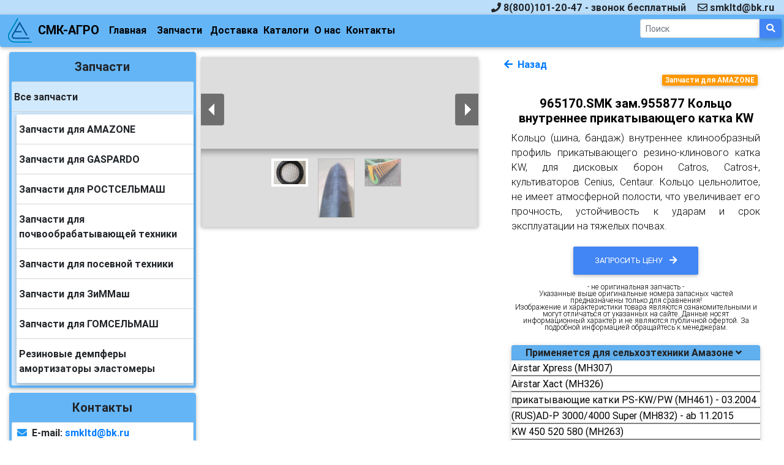

--- FILE ---
content_type: text/html; charset=UTF-8
request_url: https://smk-agro.ru/spares/all/amazone02
body_size: 10102
content:
<!DOCTYPE html>
<html lang="ru">

<head>
  
  <meta charset="utf-8">
  <meta name="viewport" content="width=device-width, initial-scale=1, shrink-to-fit=no">
  <meta http-equiv="x-ua-compatible" content="ie=edge">
  
    <!-- Font Awesome -->
  <link rel="stylesheet" href="https://use.fontawesome.com/releases/v5.7.0/css/all.css">
  <!-- Bootstrap core CSS -->

  <link href="https://smk-agro.ru/themes/smk/assets/css/bootstrap.min.css" rel="stylesheet">
  <!-- Material Design Bootstrap -->
  <link href="https://smk-agro.ru/themes/smk/assets/css/mdb.min.css" rel="stylesheet">
  <!--slider and gallery -->
  <link href="https://smk-agro.ru/themes/smk/assets/css/pgwslideshow_light.min.css" rel="stylesheet">
  <link href="https://smk-agro.ru/themes/smk/assets/css/lightgallery.min.css" rel="stylesheet">



  <!--Your custom styles (optional) -->
  <link href="https://smk-agro.ru/themes/smk/assets/css/style.css" rel="stylesheet">

  
<link rel="apple-touch-icon" sizes="180x180" href="https://smk-agro.ru/themes/smk/assets/img/logo-180x180.png">
<link rel="icon" type="image/png" sizes="32x32" href="https://smk-agro.ru/themes/smk/assets/img/logo-32x32.png">
<link rel="icon" type="image/png" sizes="16x16" href="https://smk-agro.ru/themes/smk/assets/img/logo-16x16.png">
<link rel="manifest" href="https://smk-agro.ru/themes/smk/assets/img/site.webmanifest">
<link rel="shortcut icon" href="https://smk-agro.ru/favicon.ico">
<link rel="icon" type="image/x-icon" href="https://smk-agro.ru/favicon.ico">
        
            
                    <title>965170.SMK зам.955877 Кольцо внутреннее прикатывающего катка KW</title>
    
            <meta name="description" content="965170.SMK зам.955877 Кольцо внутреннее прикатывающего катка KW - от компании СМК-АГРО">
    
            <meta name="keywords" content="запчасти, запасные части amazone, амазоне, борона, шина, Catros, Катрос, дискатор, лущильник 965170, 955877,  Cenius, Centaur, аналоги">
            
            <link rel="canonical" href="https://smk-agro.ru/spares/all/amazone02"/>
    
    <meta name="robots" content="index,follow">

     
        <meta property="og:description" content="965170.SMK зам.955877 Кольцо внутреннее прикатывающего катка KW - от компании СМК-АГРО"> 
         
       
            <meta property="og:image" content="https://smk-agro.ru/storage/app/uploads/public/5e8/4ab/b86/5e84abb86cbd4242778819.jpg">    
       
     


    
    <meta property="og:type" content="website"> 
<meta property="og:locale" content="ru_RU">

    <meta property="og:site_name" content="СМК-АГРО - запчасти для сельхозтехники" />
<meta property="og:title" content="965170.SMK зам.955877 Кольцо внутреннее прикатывающего катка KW" />
<meta property="og:url" content="https://smk-agro.ru/spares/all/amazone02" />
    
  <meta name="yandex-verification" content="7e64de5c54948cd6" />
  <meta name='wmail-verification' content='ffc02f41df4b959af7cfbaa03d195bfe' />
  <meta name="msvalidate.01" content="8C8138F00DD4F9D14BB0B3BD838866E5" />
  <!--  Yandex.Metrika counter -->
  <script>
   (function(m,e,t,r,i,k,a){m[i]=m[i]||function(){(m[i].a=m[i].a||[]).push(arguments)};
   m[i].l=1*new Date();
   for (var j = 0; j < document.scripts.length; j++) {if (document.scripts[j].src === r) { return; }}
   k=e.createElement(t),a=e.getElementsByTagName(t)[0],k.async=1,k.src=r,a.parentNode.insertBefore(k,a)})
   (window, document, "script", "https://mc.yandex.ru/metrika/tag.js", "ym");

   ym(54022192, "init", {
        clickmap:true,
        trackLinks:true,
        accurateTrackBounce:true,
        webvisor:true,
        params:{'ip': "13.59.12.176" }
   });
  </script>
  <!-- /Yandex.Metrika counter -->
  <!-- Global site tag (gtag.js) - Google Analytics -->
<script async src="https://www.googletagmanager.com/gtag/js?id=UA-141844854-1"></script>
<script>
  window.dataLayer = window.dataLayer || [];
  function gtag(){dataLayer.push(arguments);}
  gtag('js', new Date());

  gtag('config', 'UA-141844854-1');
</script>

<!-- Top100 (Kraken) Counter -->
<script>
    (function (w, d, c) {
    (w[c] = w[c] || []).push(function() {
        var options = {
            project: 6829885,
            element: 'top100_widget',
        };
        try {
            w.top100Counter = new top100(options);
        } catch(e) { }
    });
    var n = d.getElementsByTagName("script")[0],
    s = d.createElement("script"),
    f = function () { n.parentNode.insertBefore(s, n); };
    s.type = "text/javascript";
    s.async = true;
    s.src =
    (d.location.protocol == "https:" ? "https:" : "http:") +
    "//st.top100.ru/top100/top100.js";

    if (w.opera == "[object Opera]") {
    d.addEventListener("DOMContentLoaded", f, false);
} else { f(); }
})(window, document, "_top100q");
</script>
<!-- END Top100 (Kraken) Counter -->

<script>!function(){var t=document.createElement("script");t.type="text/javascript",t.async=!0,t.src="https://vk.com/js/api/openapi.js?168",t.onload=function(){VK.Retargeting.Init("VK-RTRG-799697-1vSGW"),VK.Retargeting.Hit()},document.head.appendChild(t)}();</script>
<meta name="mailru-verification" content="4e21ada9640a4a97" />
</head>

<body>
  <noscript><div><img src="https://mc.yandex.ru/watch/54022192" style="position:absolute; left:-9999px;" alt="yandex" /></div></noscript> 
    <noscript><img src="https://vk.com/rtrg?p=VK-RTRG-799697-1vSGW" style="position:fixed; left:-999px;" alt="vk"/></noscript>
      
   <div class="sticky-top">
  <div class="navbar navbar-expand bg-faded  blue lighten-4 py-0">
  <ul class="navbar-nav ml-auto">
    <li class="nav-item ">
      <a href="tel:88001012047" class="nav-link waves-effect pr-0 pl-1 py-0 font-weight-bold d-sm-none text-dark">
        <i class="fa fa-phone"> </i>
        <span class="d-sm-none " oncopy="ym(54022192,'reachGoal','ym_fone_copy'); return true;">
          8(800)101-20-47
        </span>
      </a>
      <div class="nav-link pr-0 pl-0 py-0 font-weight-bold d-none d-sm-inline-block mr-2">
        <i class="fa fa-phone"> </i>
        <span oncopy="ym(54022192,'reachGoal','ym_fone_copy'); return true;">
          8(800)101-20-47 - звонок бесплатный
        </span>
      </div>
    </li>
    <li class="nav-item">
      <a href="mailto:smkltd@bk.ru" class="nav-link waves-effect pr-0 pl-1 py-0 font-weight-bold d-sm-none text-dark">
        <i class="far fa-envelope"> </i> 
        <span class="d-sm-none " oncopy="ym(54022192,'reachGoal','ym_mail_copy'); return true;">
          smkltd@bk.ru
        </span>
      </a>
      <div class="nav-link pr-0 pl-2 py-0 font-weight-bold d-none d-sm-inline-block">
        <i class="far fa-envelope pr-0"> </i> 
        <span oncopy="ym(54022192,'reachGoal','ym_mail_copy'); return true;">
          smkltd@bk.ru
        </span>
      </div>
    </li>
  </ul>
</div><nav class="navbar navbar-expand-md navbar-light bg-faded  blue lighten-2 rounded-bottom px-1 pt-0 pb-1 " >

  <a class="navbar-brand py-0 mr-2 mt-1 self-center" href="/">
    <img src="https://smk-agro.ru/themes/smk/assets/img/logo_45_2.png" alt="СМК-АГРО" class="img-fluid">
    <strong class="d-inline-block black-text font-weight-bold">СМК-АГРО</strong>
  </a>
  <div class="d-inline-flex d-md-none navbar-toggler " >
    <div class="dropdown d-lg-none mt-2">
      <a class="nav-link  waves-effect black-text" href="https://smk-agro.ru/contacts" >
        <i class="fa fa-phone "> </i>
      </a>
      <a class="nav-link  waves-effect black-text" href="#" id="dropdownMenuLinkMob" data-toggle="dropdown" aria-haspopup="true" aria-expanded="false">
        <i class="fas fa-search mr-2"></i>
      </a>

      <div class="dropdown-menu dropdown-menu-right" aria-labelledby="dropdownMenuLinkMob">
        <div class="dropdown-item">
          <form class="form-block" method="GET" action="https://smk-agro.ru/spares/search">
    <div class="input-group input-group-sm">
            <input type="text" class="form-control" name="search"  placeholder="Поиск">
      <div class="input-group-append">
        <button class="btn btn-primary input-group-btn m-0" type="submit"><i class="fas fa-search"></i></button>
      </div>
    </div>

</form>


        </div>
      </div>
    </div>

    <button class="navbar-toggler px-0 " type="button" data-toggle="collapse" data-target="#navbarContent"
      aria-controls="navbarContent" aria-expanded="false" aria-label="Toggle navigation">
      <span class="navbar-toggler-icon"></span>
    </button>
  </div>

  <div class="collapse navbar-collapse" id="navbarContent">
    <ul class="navbar-nav  mr-auto ">
      <li class="nav-item hoverable rounded ">
        <a href="/" class="nav-link waves-effect font-weight-bold">Главная</a>
      </li>
      <li class="nav-item hoverable rounded ">
        <a href="https://smk-agro.ru/spares/vse" id="spares_button" class="nav-link waves-effect font-weight-bold">Запчасти</a>
      </li>
      <li class="nav-item hoverable rounded ">
        <a href="https://smk-agro.ru/delivery" class=" nav-link waves-effect font-weight-bold px-1">Доставка</a>
      </li>
      <li class="nav-item hoverable rounded ">
        <a href="https://smk-agro.ru/catalogs" class=" nav-link waves-effect font-weight-bold px-1">Каталоги</a>
      </li>
      <li class="nav-item hoverable rounded ">
        <a href="https://smk-agro.ru/about" class=" nav-link waves-effect font-weight-bold px-1">О нас</a>
      </li>
      <li class="nav-item hoverable rounded ">
        <a href="https://smk-agro.ru/contacts" class=" nav-link waves-effect font-weight-bold px-1">Контакты</a>
      </li>
    </ul>
    <!-- иконки меню -->
    <ul class="navbar-nav ">
      <li class="nav-item">
        <div class="nav-link pt-1 d-none d-lg-block pl-1 pr-0">
        <form class="form-block" method="GET" action="https://smk-agro.ru/spares/search">
    <div class="input-group input-group-sm">
            <input type="text" class="form-control" name="search"  placeholder="Поиск">
      <div class="input-group-append">
        <button class="btn btn-primary input-group-btn m-0" type="submit"><i class="fas fa-search"></i></button>
      </div>
    </div>

</form>


        </div>
        <div class="dropdown d-none d-md-block d-lg-none pr-1">
          <a class="nav-link waves-effect pl-0 pr-0" href="#" id="dropdownMenuLink" data-toggle="dropdown" aria-haspopup="true" aria-expanded="false">
            <i class="fas fa-search"></i>
          </a>

          <div class="dropdown-menu dropdown-menu-right" aria-labelledby="dropdownMenuLink">
            <div class="dropdown-item">
              <form class="form-block" method="GET" action="https://smk-agro.ru/spares/search">
    <div class="input-group input-group-sm">
            <input type="text" class="form-control" name="search"  placeholder="Поиск">
      <div class="input-group-append">
        <button class="btn btn-primary input-group-btn m-0" type="submit"><i class="fas fa-search"></i></button>
      </div>
    </div>

</form>


            </div>
          </div>
        </div>
      </li>

    </ul>
  </div>
</nav>
</div>    <div class="container-fluid">
    <!-- Header -->
    <!-- Page -->
    <div class="row no-gutters">
      <!-- left sidebar -->
      <div class="col-3 d-none d-md-block "> 
        

<div class="card my-2 mr-2 blue lighten-2">
  <div class="card-body p-1">
    <h5 class="card-title text-center font-weight-bold mt-2">Запчасти</h5>
    <ul class="list-group list-group-flush ">
                                      <li class=" view overlay list-group-item px-1 rgba-white-strong ">
            <div class="d-flex justify-content-between align-items-center">
              <span class="card-link font-weight-bold">Все запчасти </span>
                          </div>
            <a href="https://smk-agro.ru/spares/vse" title="Все предлагаемые запчасти для сельхозтехники">
              <div class="mask rgba-black-light "> 
              </div>
            </a>
          </li>
      
        
                      <li class="list-group-item rgba-white-strong p-0 m-0">
              <div class="card my-1 mr-0 ml-2 ">
              <div class="card-body p-0">

              <ul class=" list-group list-group-flush ">
                                  <li class="view overlay list-group-item  px-1  rgba-white-strong  " >
                    <div class="d-flex justify-content-between align-items-center">
                      <span class="card-link font-weight-bold ">Запчасти для AMAZONE </span>
                                          </div>
                    <a href="https://smk-agro.ru/spares/amazone#sl_top" title="Запчасти применимые для сеялок, дисковых борон, культиваторов AMAZONE">
                      <div class="mask rgba-black-light "> 
                      </div>
                    </a>
                  </li>
                                  <li class="view overlay list-group-item  px-1  rgba-white-strong  " >
                    <div class="d-flex justify-content-between align-items-center">
                      <span class="card-link font-weight-bold ">Запчасти для GASPARDO </span>
                                          </div>
                    <a href="https://smk-agro.ru/spares/gaspardo#sl_top" title="Запчасти применимые для сеялок и дисковых борон Gaspardo">
                      <div class="mask rgba-black-light "> 
                      </div>
                    </a>
                  </li>
                                  <li class="view overlay list-group-item  px-1  rgba-white-strong  " >
                    <div class="d-flex justify-content-between align-items-center">
                      <span class="card-link font-weight-bold ">Запчасти для РОСТСЕЛЬМАШ </span>
                                          </div>
                    <a href="https://smk-agro.ru/spares/rsm#sl_top" title="Запчасти к комбайнам РОСТСЕЛЬМАШ">
                      <div class="mask rgba-black-light "> 
                      </div>
                    </a>
                  </li>
                                  <li class="view overlay list-group-item  px-1  rgba-white-strong  " >
                    <div class="d-flex justify-content-between align-items-center">
                      <span class="card-link font-weight-bold ">Запчасти для почвообрабатывающей техники </span>
                                          </div>
                    <a href="https://smk-agro.ru/spares/borona#sl_top" title="Запчасти для почвообрабатывающей техники, дисковых борон,  лущильников, культиваторов, глубокорыхлителей.">
                      <div class="mask rgba-black-light "> 
                      </div>
                    </a>
                  </li>
                                  <li class="view overlay list-group-item  px-1  rgba-white-strong  " >
                    <div class="d-flex justify-content-between align-items-center">
                      <span class="card-link font-weight-bold ">Запчасти для посевной техники </span>
                                          </div>
                    <a href="https://smk-agro.ru/spares/bystrica#sl_top" title="Запчасти для посевной техники">
                      <div class="mask rgba-black-light "> 
                      </div>
                    </a>
                  </li>
                                  <li class="view overlay list-group-item  px-1  rgba-white-strong  " >
                    <div class="d-flex justify-content-between align-items-center">
                      <span class="card-link font-weight-bold ">Запчасти для ЗиММаш </span>
                                          </div>
                    <a href="https://smk-agro.ru/spares/zavod-medvedeva#sl_top" title="Запчасти для сельхозтехники производства Завода имени Медведева-Машиностроение">
                      <div class="mask rgba-black-light "> 
                      </div>
                    </a>
                  </li>
                                  <li class="view overlay list-group-item  px-1  rgba-white-strong  " >
                    <div class="d-flex justify-content-between align-items-center">
                      <span class="card-link font-weight-bold ">Запчасти для ГОМСЕЛЬМАШ </span>
                                          </div>
                    <a href="https://smk-agro.ru/spares/palesse#sl_top" title="Запчасти для сельхозтехники  производства ГОМСЕЛЬМАШ - ПАЛЕССЕ">
                      <div class="mask rgba-black-light "> 
                      </div>
                    </a>
                  </li>
                                  <li class="view overlay list-group-item  px-1  rgba-white-strong  " >
                    <div class="d-flex justify-content-between align-items-center">
                      <span class="card-link font-weight-bold ">Резиновые демпферы амортизаторы эластомеры </span>
                                          </div>
                    <a href="https://smk-agro.ru/spares/dempfer#sl_top" title="Демпферы резиновые для сельхозтехники">
                      <div class="mask rgba-black-light "> 
                      </div>
                    </a>
                  </li>
                              </ul>  
              </div>
              </div>
            </li>
          
                  </ul>
  </div>
</div>





                        <!-- contacts -->
    <div class="card my-2 mr-2 blue lighten-2">
      <div class="card-body p-1">
        <h5 class="card-title text-center font-weight-bold mt-2">Контакты</h5>

        <ul class="list-group ">
          <li class="list-group-item p-1 d-flex">
            <i class="fas fa-envelope blue-text m-1 mr-2"></i>
            <span oncopy="ym(54022192,'reachGoal','ym_mail_copy'); return true;">
              <b>E-mail:</b> <wbr>
              <a href="mailto:smkltd@bk.ru" ><b>smkltd@bk.ru</b></a>
            </span>
          </li>
          <li class="list-group-item p-1 d-flex">
            <i class="fas fa-phone blue-text m-1 mr-2"></i>
            <span oncopy="ym(54022192,'reachGoal','ym_fone_copy'); return true;">
              <b>Бесплатный звонок по РФ:</b> <wbr>
              <a href="tel:88001012047"><b>8(800)101&#8209;20&#8209;47 </b><wbr></a>
            </span>
          </li>
          <li class="list-group-item p-1 d-flex">
            <i class="fas fa-phone blue-text m-1 mr-2"></i>
            <span oncopy="ym(54022192,'reachGoal','ym_fone_copy'); return true;">
              <a href="tel:+78632179773">+7(863)217&#8209;97&#8209;73, <wbr></a>
              <a href="tel:+78632179772">+7(863)217&#8209;97&#8209;72, <wbr></a>
              <a href="tel:+79081804251">+7(908)180&#8209;42&#8209;51</a>
            </span>
          </li>
          <li class="list-group-item p-1 d-flex">
            <i class="fab fa-whatsapp blue-text m-1 mr-2"></i>
            <span>
              <b>WhatsApp:</b> <wbr>
              <a href="https://api.whatsapp.com/send?phone=79081804251" rel=”nofollow” target="_blank" onclick="ym(54022192,'reachGoal','ym_whatsapp_click'); return true;">+7(908)180&#8209;42&#8209;51</a>
            </span>
          </li>
          <li class="list-group-item p-1 d-flex">
            <i class="fab fa-telegram blue-text m-1 mr-2"></i>
            <span>
              <b>Telegram:</b> <wbr>
              <a href="https://t.me/smk_agro" target="_blank" rel=”nofollow”>@smk_agro</a>
            </span>
          </li>
          <li class="list-group-item p-1 d-flex">
            <i class="fab fa-instagram blue-text m-1 mr-2"></i>
            <span>
              <b>Instagram:</b> <wbr>
              <a href="https://www.instagram.com/smk_agro/" target="_blank" rel=”nofollow”>smk_agro</a>
            </span>
          </li>
          <li class="list-group-item p-1 d-flex">
            <i class="fab fa-vk blue-text m-1 mr-2"></i>
            <span>
              <b>Vkontakte:</b> <wbr>
              <a href="https://vk.com/smk_agro" target="_blank" rel=”nofollow”>smk_agro</a>
            </span>
          </li>

          <li class="list-group-item p-1  text-center">
          <b>Отдел продаж:</b>
          </li>
          <li class="list-group-item p-1 d-flex">
            <i class="fas fa-envelope blue-text m-1"></i>
            <span oncopy="ym(54022192,'reachGoal','ym_mail_copy'); return true;">
              <a class="mr-1" href="mailto:sale1@smk-agro.ru"><b style="font-size:-10%">sale1@smk-agro.ru</b></a>
              <span class="ml-1">Андрей</span>
            </span>
          </li>
          <li class="list-group-item p-1 d-flex flex-wrap">
            <div class="d-flex">
              <i class="fas fa-phone blue-text m-1"></i>
              <a class ="d-sm-none mr-2" href="tel:+78634618102">
                <span oncopy="ym(54022192,'reachGoal','ym_fone_copy'); return true;">
                  +7(8634)61&#8209;81&#8209;02<wbr>
                </span>
              </a>
              <div class ="d-none d-sm-inline-block blue-text mr-2">
                <span oncopy="ym(54022192,'reachGoal','ym_fone_copy'); return true;">
                  +7(8634)61&#8209;81&#8209;02<wbr>
                </span>
              </div>
            </div>
            <div class="d-flex">
              <i class="fab fa-whatsapp blue-text m-1"></i>
              <a class="d-sm-none" href="tel:+89910902835">
                <span oncopy="ym(54022192,'reachGoal','ym_fone_copy'); return true;">
                  <b class="mr-1">+7(991)090&#8209;28&#8209;35</b>  <wbr>
                </span>
              </a>
              <div class="d-none d-sm-inline-block blue-text">
                <span oncopy="ym(54022192,'reachGoal','ym_fone_copy'); return true;">
                  <b class="mr-1">+7(991)090&#8209;28&#8209;35</b>  <wbr>
                </span>
              </div>
            </div>
          </li>
          <li class="list-group-item p-1 d-flex">
            <i class="fas fa-envelope blue-text m-1"></i>
            <span oncopy="ym(54022192,'reachGoal','ym_mail_copy'); return true;">
              <a class="mr-1" href="mailto:sale@smk-agro.ru"><b>sale@smk-agro.ru</b></a>
            </span>
          </li>
          <li class="list-group-item p-1 d-flex flex-wrap">
            <div class="d-flex">
              <i class="fas fa-phone blue-text m-1"></i>
              <a class ="mr-2 d-sm-none" href="tel:+78634618100">
                <span oncopy="ym(54022192,'reachGoal','ym_fone_copy'); return true;">
                  +7(8634)61&#8209;81&#8209;00 <wbr>
                </span>
              </a>
              <div class ="mr-2 d-none d-sm-inline-block blue-text">
                <span oncopy="ym(54022192,'reachGoal','ym_fone_copy'); return true;">
                  +7(8634)61&#8209;81&#8209;00 <wbr>
                </span>
              </div>
            </div>
            <div class="d-flex">
              <i class="fab fa-whatsapp blue-text m-1"></i>
              <a class="d-sm-none" href="tel:+79910902843">
                <span oncopy="ym(54022192,'reachGoal','ym_fone_copy'); return true;">
                  <b>+7(991)090&#8209;28&#8209;43</b>  <wbr>
                </span>
              </a>
              <div class="d-none d-sm-inline-block blue-text" >
                <span oncopy="ym(54022192,'reachGoal','ym_fone_copy'); return true;">
                  <b>+7(991)090&#8209;28&#8209;43</b>  <wbr>
                </span>
              </div>
            </div>
          </li>

          <hr class="m-1 p-0">
          <li class="list-group-item p-1 d-flex">
            <i class="fas fa-map-marker-alt  blue-text m-1 mr-2"></i>
            <span>
              <b>Адрес:</b> <wbr>
              Таганрог, Дзержинского, 192
            </span>
          </li>
          <li class="list-group-item p-1 d-flex">
            <i class="fas fa-calendar-alt blue-text m-1 mr-2"></i>
            <span>
              <b>График работы:</b> <wbr>
              Пн, Вт, Ср, Чт, Пт 8:00 - 18:00; <wbr>
              Сб, Вс выходные
            </span>
          </li>
                  <li class="list-group-item p-1 d-none d-md-flex justify-content-center">
            <a href="/contacts#feedback_form" class="btn btn-outline-blue px-4">
              Написать
              <i class="fas fa-arrow-right ml-2"></i>

            </a>
          </li>
                </ul>

      </div>
    </div> <!-- contacts -->        
      </div>
      <div class="col-12 col-md-9">
                 
<div class="control-popup modal fade " id="content_feedback_form">
    <div class="modal-dialog">
      <div class="modal-content blue lighten-2">
	<div class="modal-header font-weight-bold">
	<h5 class="modal-title text-center font-weight-bold my-0">	Оставьте сообщение </h5>
     <button type="button" class="close" data-dismiss="modal">&times;</button>
	</div>
	<div class="modal-body">
		<form data-request="feedback_spare::onFormSubmit" data-request-validate>

      <input name="_token" type="hidden" value="m2fYyHv6goTnrotcGFuEFhSehSIM1AdpSoGTLf1S">


      <div class="form-group">
          <label for="name">Имя:</label>
          <input type="text" id="name" name="name" class="form-control ym-record-keys" placeholder="Ваше Имя">
          <div class="invalid-feedback mt0" data-validate-for="name"></div>
      </div>

      <div class="form-group">
          <label for="email">E-mail:</label>
          <input type="text" id="email" name="email" class="form-control ym-record-keys" placeholder="Ваша электронная почта">
          <div class="invalid-feedback mt0" data-validate-for="email"></div>
      </div>

      <div class="form-group">
          <label for="fone">Телефон:</label>
          <input type="text" id="fone" name="fone" class="form-control ym-record-keys" placeholder="Ваш телефон">
      </div>

      <div class="form-group">
          <textarea id="message" name="message" rows="7" class="form-control ym-record-keys" placeholder="Сообщение">Здравствуйте, интересует цена и наличие "965170.SMK зам.955877 Кольцо внутреннее прикатывающего катка KW" в количестве  </textarea>
          <div class="invalid-feedback mt0" data-validate-for="message"></div>
      </div>
      <div class="form-group mb-1">
              <div id="feedback_spare" class="g-recaptcha" data-sitekey="6LdAf-AaAAAAAERUVt9WwRMxpDbUyglfEYv_Y_MX" data-theme="light" data-type="image" data-size="normal"></div>
          <div class="text-danger" data-validate-for="g-recaptcha-response"></div>
      </div>
      <p class="font-small dark-grey-text mb-3 my_form_terms"> Нажимая на кнопку "Отправить" вы принимаете <a href="https://smk-agro.ru/terms">Пользовательское соглашение</a></p>

      <div id="feedback_spare_forms_flash"></div> 

      <button id="simpleContactSubmitButton" type="submit" onclick="ym(54022192,'reachGoal','ya_send_tovar'); return true;" class="btn btn-outline-white " >Отправить</button>

		</form>
	</div>
</div>          </div>
</div>
<main class="mt-3 pt-0">
  <div class="black-text text-center mb-4">
    <div class="row wow fadeIn" itemscope itemtype="http://schema.org/Product">
    <link itemprop="url" href="https://smk-agro.ru/spares/all/amazone02">
     
       
        <img src="https://smk-agro.ru/storage/app/uploads/public/5e8/4ab/b86/5e84abb86cbd4242778819.jpg" itemprop="image" class="d-none" title="965170.SMK зам.955877 Кольцо внутреннее прикатывающего катка KW" alt="965170.SMK зам.955877 Кольцо внутреннее прикатывающего катка KW">    
      
      <div itemprop="offers" itemscope itemtype="http://schema.org/Offer">
        <meta itemprop="priceCurrency" content="RUB">
        <meta itemprop="price" content="0" />
        <link itemprop="availability" href="http://schema.org/InStock">
        <link itemprop="url" href="https://smk-agro.ru/spares/all/amazone02">
      </div>
    
     
      <div class="col-xl-6 col-lg-6 col-md-6 col-sm-6 mb-4">
        <div class="card">
          <div class="view overlay">
            <ul class="pgwSlideshowLight">
                                                              <li><img src="https://smk-agro.ru/storage/app/uploads/public/5e8/4ab/b86/5e84abb86cbd4242778819.jpg" title="965170.SMK зам.955877 Кольцо внутреннее прикатывающего катка KW" alt="965170.SMK зам.955877 Кольцо внутреннее прикатывающего катка KW"> </li>
                                  <li><img src="https://smk-agro.ru/storage/app/uploads/public/5cf/240/9a4/5cf2409a42900696872798.jpeg" title="965170.SMK зам.955877 Кольцо внутреннее прикатывающего катка KW" alt="965170.SMK зам.955877 Кольцо внутреннее прикатывающего катка KW"> </li>
                                  <li><img src="https://smk-agro.ru/storage/app/uploads/public/5cf/240/9a9/5cf2409a9b49d524530389.jpg" title="965170.SMK зам.955877 Кольцо внутреннее прикатывающего катка KW" alt="965170.SMK зам.955877 Кольцо внутреннее прикатывающего катка KW"> </li>
                                          </ul>
          </div>
        </div>
      </div>
      <div class="col-xl-6 col-lg-6 col-md-6 col-sm-6 mb-4">
        <div class="text-left font-weight-bold">
          <a href="#" onclick="history.back(); return true;" class="py-1 px-2 mx-0 ">
            <i class="fas fa-arrow-left mx-1"></i>
            Назад
          </a>
        </div>
        <div class="px-4 pt-0 pb-4">
                    <div class="mb-3 text-right">
                                                                        <a href="https://smk-agro.ru/spares/amazone" >
              <span class="badge 
                 orange  
                 
              mr-1 ">Запчасти для AMAZONE</span>
                          </a>
                                                                                              </div>
          
          <h1 id="bread_my" class="lead font-weight-bold" itemprop="name">965170.SMK зам.955877 Кольцо внутреннее прикатывающего катка KW</h1>

          <div class="text-justify my_tovar" itemprop="description"> <p>Кольцо (шина, бандаж) внутреннее клинообразный профиль прикатывающего резино-клинового катка KW, для дисковых борон Catros, Catros+, культиваторов Cenius, Centaur. Кольцо цельнолитое, не имеет атмосферной полости, что увеличивает его прочность, устойчивость к ударам и срок эксплуатации на тяжелых почвах.</p></div>

                    <a href="#content_feedback_form" data-toggle="modal" onclick="ym(54022192,'reachGoal','ym_get_price'); return true;" class="btn btn-primary ">
            Запросить цену
            <i class="fas fa-arrow-right ml-2"></i>
          </a>

          <div class="my_tovar_war" > 
                      <p>- не оригинальная запчасть -</p>
            <p>Указанные выше оригинальные номера запасных частей предназначены только для сравнения!</p>
                      <p>Изображение и характеристики товара являются ознакомительными и могут отличаться от указанных на сайте. 
              Данные носят информационный характер и не являются публичной офертой. За подробной информацией обращайтесь к менеджерам.</p>
          </div>
                    <!-- Accordion card -->
          <div class="card mt-4 blue lighten-2 d-none d-lg-block">
            <!-- Card header -->
            <div class="card-header p-0">
              <a class="collapsed" data-toggle="collapse"  href="#applicability" aria-expanded="true" >
                <div class="mb-0 text-center text-dark font-weight-bold pr-2">
                  Применяется для сельхозтехники Амазоне <i class="fas fa-angle-down " data-icon-in="fa-angle-down" data-icon-out="fa-angle-up"></i>
                </div>
              </a>
            </div>
            <!-- Card body -->
            <div id="applicability" class="collapse show">
              <div class="card-body p-0 ">
                <div class="text-left my_applicability">
                  <ul>
<li>Airstar Xpress (MH307)</li>
<li>Airstar Xact (MH326)</li>
<li>прикатывающие катки PS-KW/PW (MH461) - 03.2004 </li>
<li>(RUS)AD-P 3000/4000 Super (MH832) - ab 11.2015 </li>
<li>KW 450 520 580 (MH263)</li>
<li>Eurodisk (MH420)</li>
<li>Centaur 5000 6000 7500 (MH425)</li>
<li>Taurus (MH362) - 06.2002 </li>
<li>Catros 3000-6000 (MH365) - 01.2002 </li>
<li>Centaur 300 400 X (MH373) - 01.2001 </li>
<li>Centaur GPS &amp; 5001-7501 (MH375) - 2001 </li>
<li>Catros 3001-6001-2 [3001 до № машины CAT0004398 / 4001 до № машины CAT0004400] (MH439) - 01.2004 05.2006</li>
<li>Cenius 3000-6000 (MH442) - 01.01.2004 </li>
<li>CENIUS 3001 Special / Super) (MH489) - 2005 </li>
<li>Catros с жесткой рамой (навесной) 3001 начиная с № машины CAT0004399 / 4001 начинаяс № машины (MH518) - ab 05.2006 </li>
<li>Catros складной (навесной)4001-2 5001-2 6001-2 (MH527) - ab 2005 </li>
<li>Catros 3001 3501 4001 (MH539) - ab 10.2009 </li>
<li>Catros 3002- 3502- 4002-T (MH605) - ab 10.2009 </li>
<li>Catros складной (навесной)4001-2 5001-2 6001-2 (MH631) - ab 2010 </li>
<li>Cenius 3002 3502 4002 Special (MH633)</li>
<li>Cenius 3002 3502 4002 Super (MH634)</li>
<li>Catros 3001 3501 Plus (MH642) - ab 03.2010 </li>
<li>Catros 3002- 3502- 4002-T Plus (MH657) - ab 2011 </li>
<li>Catros складной (навесной) 4001-2 5001-2 6001-2 Plus (MH658) - ab 2011 </li>
<li>Cenius 3002 3502 4002-T Super (MH677) - ab 08.2011 </li>
<li>Cenius 3002 3502 4002-T Super / Special (MH738) - ab 06.2012 </li>
<li>(RUS)Keilringwalzen KWL (MH815)</li>
<li>(RUS)Catros+ 12003-2TS (MH826) - ab 06.2015 </li>
<li>(RUS)Centaur 5001 6001 (MH425) - ab 2014</li>
</ul>
                </div>
              </div>
            </div>

          </div>
          <!-- Accordion card -->
                  </div>
      </div>
    </div>
  </div>
</main>      </div>
    </div>
    <footer class="page-footer font-small mt-2 blue lighten-2">
  

                <ul class="nav justify-content-center font-weight-bold">
                  <li class="nav-item">
            <a class="nav-link " href="/">Главная</a>
          </li>
          <li class="nav-item">
            <a class="nav-link " href="https://smk-agro.ru/contacts">Контакты</a>
          </li>
          <li class="nav-item d-none d-sm-flex">
            <a class="nav-link " href="https://smk-agro.ru/terms" >Пользовательское соглашение</a>
          </li>
          <li class="nav-item d-none d-sm-flex">
            <a class="nav-link " href="https://smk-agro.ru/personal" >Положение о защите персональных данных</a>
          </li>
        </ul>



    <div class="footer-copyright text-center py-1 blue lighten-2">© 2025 Copyright:
    <a href="/"> ООО СтройМетКомплект </a>
  </div>
  <hr class="my-0 py-0">

  <div class="d-none d-sm-block text-center">
<!--Rating::top.agroserver.ru counter-->
  <a href="https://agroserver.ru/" target="_blank" rel=”nofollow” title="Агрорейтинг">
  <script>
  var r = escape(document.referrer);
  var rd = Math.random();
  var pr = 'https://top.agroserver.ru/ct/';
  document.write('<img src="'+pr+'?uid=14523&ref='+r+'&rd='+rd+'" >');
  </script></a>
<!--LiveInternet counter-->
<script>
  document.write('<a href="//www.liveinternet.ru/click" '+
  'target="_blank"><img src="//counter.yadro.ru/hit?t52.11;r'+
  escape(document.referrer)+((typeof(screen)=='undefined')?'':
  ';s'+screen.width+'*'+screen.height+'*'+(screen.colorDepth?
  screen.colorDepth:screen.pixelDepth))+';u'+escape(document.URL)+
  ';h'+escape(document.title.substring(0,150))+';'+Math.random()+
  '" alt="" title="LiveInternet: показано число просмотров и'+
  ' посетителей за 24 часа" '+
  'border="0" width="88" height="31"><\/a>')
</script><!--/LiveInternet-->

<!-- Rating@Mail.ru counter -->
<script>
var _tmr = window._tmr || (window._tmr = []);
_tmr.push({id: "3126179", type: "pageView", start: (new Date()).getTime()});
(function (d, w, id) {
  if (d.getElementById(id)) return;
  var ts = d.createElement("script"); ts.type = "text/javascript"; ts.async = true; ts.id = id;
  ts.src = "https://top-fwz1.mail.ru/js/code.js";
  var f = function () {var s = d.getElementsByTagName("script")[0]; s.parentNode.insertBefore(ts, s);};
  if (w.opera == "[object Opera]") { d.addEventListener("DOMContentLoaded", f, false); } else { f(); }
})(document, window, "topmailru-code");
</script><noscript><div>
<img src="https://top-fwz1.mail.ru/counter?id=3126179;js=na" style="border:0;position:absolute;left:-9999px;" alt="Top.Mail.Ru" />
</div></noscript>
<!-- //Rating@Mail.ru counter -->
<!-- Rating@Mail.ru logo -->
<a href="https://top.mail.ru/jump?from=3126179">
<img src="https://top-fwz1.mail.ru/counter?id=3126179;t=479;l=1" style="border:0;" alt="Top.Mail.Ru" /></a>
<!-- //Rating@Mail.ru logo -->

<!-- Yandex.Metrika informer -->
<a href="https://metrika.yandex.ru/stat/?id=54022192&amp;from=informer"
target="_blank" rel="nofollow"><img src="https://informer.yandex.ru/informer/54022192/3_1_FFFFFFFF_EFEFEFFF_0_pageviews"
style="width:88px; height:31px; border:0;" alt="Яндекс.Метрика" title="Яндекс.Метрика: данные за сегодня (просмотры, визиты и уникальные посетители)" class="ym-advanced-informer" data-cid="54022192" data-lang="ru" /></a>
<!-- /Yandex.Metrika informer -->
<!-- Top100 (Kraken) Widget -->
<span id="top100_widget"></span>
<!-- END Top100 (Kraken) Widget -->

  </div> 

</footer>  </div>
  <!-- SCRIPTS -->
  <!-- JQuery -->
  <script src="https://smk-agro.ru/themes/smk/assets/js/jquery-3.3.1.min.js"></script>
  <!-- Bootstrap tooltips -->
  <script src="https://smk-agro.ru/themes/smk/assets/js/popper.min.js"></script>
  <!-- Bootstrap core JavaScript -->
  <script src="https://smk-agro.ru/themes/smk/assets/js/bootstrap.min.js"></script>
  <!-- MDB core JavaScript -->
  <script src="https://smk-agro.ru/themes/smk/assets/js/mdb.min.js"></script>
  <!-- for slideshow and gallery -->
  <script src="https://smk-agro.ru/themes/smk/assets/js/picturefill.min.js"></script>
  <script src="https://smk-agro.ru/themes/smk/assets/js/jquery.mousewheel.min.js"></script>
  <script src="https://smk-agro.ru/themes/smk/assets/js/pgwslideshow.min.js"></script>
  <script src="https://smk-agro.ru/themes/smk/assets/js/lightgallery-all.min.js"></script>
  
  <script src="https://smk-agro.ru/themes/smk/assets/js/forms-validate.min.js"></script>

  <script>
    new WOW().init();

        // init slideshow and gallery
    $(document).ready(function () {
      $('.pgwSlideshowLight').pgwSlideshow();

      $('.pgwSlideshowLight').lightGallery({
       selector: '.my_img',
       exThumbImage: 'data-exthumbimage',
       download: false,
       share: false,
       autoplayControls: false,
       pager: false,
       zoom: false
      });
    });


    $('[data-toggle="collapse"]').on('click', function () {
      var iconElement = $(this).find("[data-icon-in]")
      var iconIn = iconElement.attr('data-icon-in')
      var iconOut = iconElement.attr('data-icon-out')

      if (iconElement.hasClass(iconIn)) {
        iconElement.removeClass(iconIn).addClass(iconOut)
      } else {
          iconElement.removeClass(iconOut).addClass(iconIn)
      }
    })
  </script>

  <script src="/modules/system/assets/js/framework.js"></script>
<script src="/modules/system/assets/js/framework.extras.js"></script>
<link rel="stylesheet" property="stylesheet" href="/modules/system/assets/css/framework.extras.css">
  <script src="https://www.google.com/recaptcha/api.js?onload=onloadCallback&amp;render=explicit&amp;hl=en" async="async" defer="defer"></script>
<script src="https://smk-agro.ru/plugins/martin/forms/assets/js/recaptcha.js"></script>
<script src="https://smk-agro.ru/plugins/martin/forms/assets/js/inline-errors.js"></script>

</body>

</html>

--- FILE ---
content_type: text/html; charset=utf-8
request_url: https://www.google.com/recaptcha/api2/anchor?ar=1&k=6LdAf-AaAAAAAERUVt9WwRMxpDbUyglfEYv_Y_MX&co=aHR0cHM6Ly9zbWstYWdyby5ydTo0NDM.&hl=en&type=image&v=PoyoqOPhxBO7pBk68S4YbpHZ&theme=light&size=normal&anchor-ms=20000&execute-ms=30000&cb=utosfrc5l35v
body_size: 49163
content:
<!DOCTYPE HTML><html dir="ltr" lang="en"><head><meta http-equiv="Content-Type" content="text/html; charset=UTF-8">
<meta http-equiv="X-UA-Compatible" content="IE=edge">
<title>reCAPTCHA</title>
<style type="text/css">
/* cyrillic-ext */
@font-face {
  font-family: 'Roboto';
  font-style: normal;
  font-weight: 400;
  font-stretch: 100%;
  src: url(//fonts.gstatic.com/s/roboto/v48/KFO7CnqEu92Fr1ME7kSn66aGLdTylUAMa3GUBHMdazTgWw.woff2) format('woff2');
  unicode-range: U+0460-052F, U+1C80-1C8A, U+20B4, U+2DE0-2DFF, U+A640-A69F, U+FE2E-FE2F;
}
/* cyrillic */
@font-face {
  font-family: 'Roboto';
  font-style: normal;
  font-weight: 400;
  font-stretch: 100%;
  src: url(//fonts.gstatic.com/s/roboto/v48/KFO7CnqEu92Fr1ME7kSn66aGLdTylUAMa3iUBHMdazTgWw.woff2) format('woff2');
  unicode-range: U+0301, U+0400-045F, U+0490-0491, U+04B0-04B1, U+2116;
}
/* greek-ext */
@font-face {
  font-family: 'Roboto';
  font-style: normal;
  font-weight: 400;
  font-stretch: 100%;
  src: url(//fonts.gstatic.com/s/roboto/v48/KFO7CnqEu92Fr1ME7kSn66aGLdTylUAMa3CUBHMdazTgWw.woff2) format('woff2');
  unicode-range: U+1F00-1FFF;
}
/* greek */
@font-face {
  font-family: 'Roboto';
  font-style: normal;
  font-weight: 400;
  font-stretch: 100%;
  src: url(//fonts.gstatic.com/s/roboto/v48/KFO7CnqEu92Fr1ME7kSn66aGLdTylUAMa3-UBHMdazTgWw.woff2) format('woff2');
  unicode-range: U+0370-0377, U+037A-037F, U+0384-038A, U+038C, U+038E-03A1, U+03A3-03FF;
}
/* math */
@font-face {
  font-family: 'Roboto';
  font-style: normal;
  font-weight: 400;
  font-stretch: 100%;
  src: url(//fonts.gstatic.com/s/roboto/v48/KFO7CnqEu92Fr1ME7kSn66aGLdTylUAMawCUBHMdazTgWw.woff2) format('woff2');
  unicode-range: U+0302-0303, U+0305, U+0307-0308, U+0310, U+0312, U+0315, U+031A, U+0326-0327, U+032C, U+032F-0330, U+0332-0333, U+0338, U+033A, U+0346, U+034D, U+0391-03A1, U+03A3-03A9, U+03B1-03C9, U+03D1, U+03D5-03D6, U+03F0-03F1, U+03F4-03F5, U+2016-2017, U+2034-2038, U+203C, U+2040, U+2043, U+2047, U+2050, U+2057, U+205F, U+2070-2071, U+2074-208E, U+2090-209C, U+20D0-20DC, U+20E1, U+20E5-20EF, U+2100-2112, U+2114-2115, U+2117-2121, U+2123-214F, U+2190, U+2192, U+2194-21AE, U+21B0-21E5, U+21F1-21F2, U+21F4-2211, U+2213-2214, U+2216-22FF, U+2308-230B, U+2310, U+2319, U+231C-2321, U+2336-237A, U+237C, U+2395, U+239B-23B7, U+23D0, U+23DC-23E1, U+2474-2475, U+25AF, U+25B3, U+25B7, U+25BD, U+25C1, U+25CA, U+25CC, U+25FB, U+266D-266F, U+27C0-27FF, U+2900-2AFF, U+2B0E-2B11, U+2B30-2B4C, U+2BFE, U+3030, U+FF5B, U+FF5D, U+1D400-1D7FF, U+1EE00-1EEFF;
}
/* symbols */
@font-face {
  font-family: 'Roboto';
  font-style: normal;
  font-weight: 400;
  font-stretch: 100%;
  src: url(//fonts.gstatic.com/s/roboto/v48/KFO7CnqEu92Fr1ME7kSn66aGLdTylUAMaxKUBHMdazTgWw.woff2) format('woff2');
  unicode-range: U+0001-000C, U+000E-001F, U+007F-009F, U+20DD-20E0, U+20E2-20E4, U+2150-218F, U+2190, U+2192, U+2194-2199, U+21AF, U+21E6-21F0, U+21F3, U+2218-2219, U+2299, U+22C4-22C6, U+2300-243F, U+2440-244A, U+2460-24FF, U+25A0-27BF, U+2800-28FF, U+2921-2922, U+2981, U+29BF, U+29EB, U+2B00-2BFF, U+4DC0-4DFF, U+FFF9-FFFB, U+10140-1018E, U+10190-1019C, U+101A0, U+101D0-101FD, U+102E0-102FB, U+10E60-10E7E, U+1D2C0-1D2D3, U+1D2E0-1D37F, U+1F000-1F0FF, U+1F100-1F1AD, U+1F1E6-1F1FF, U+1F30D-1F30F, U+1F315, U+1F31C, U+1F31E, U+1F320-1F32C, U+1F336, U+1F378, U+1F37D, U+1F382, U+1F393-1F39F, U+1F3A7-1F3A8, U+1F3AC-1F3AF, U+1F3C2, U+1F3C4-1F3C6, U+1F3CA-1F3CE, U+1F3D4-1F3E0, U+1F3ED, U+1F3F1-1F3F3, U+1F3F5-1F3F7, U+1F408, U+1F415, U+1F41F, U+1F426, U+1F43F, U+1F441-1F442, U+1F444, U+1F446-1F449, U+1F44C-1F44E, U+1F453, U+1F46A, U+1F47D, U+1F4A3, U+1F4B0, U+1F4B3, U+1F4B9, U+1F4BB, U+1F4BF, U+1F4C8-1F4CB, U+1F4D6, U+1F4DA, U+1F4DF, U+1F4E3-1F4E6, U+1F4EA-1F4ED, U+1F4F7, U+1F4F9-1F4FB, U+1F4FD-1F4FE, U+1F503, U+1F507-1F50B, U+1F50D, U+1F512-1F513, U+1F53E-1F54A, U+1F54F-1F5FA, U+1F610, U+1F650-1F67F, U+1F687, U+1F68D, U+1F691, U+1F694, U+1F698, U+1F6AD, U+1F6B2, U+1F6B9-1F6BA, U+1F6BC, U+1F6C6-1F6CF, U+1F6D3-1F6D7, U+1F6E0-1F6EA, U+1F6F0-1F6F3, U+1F6F7-1F6FC, U+1F700-1F7FF, U+1F800-1F80B, U+1F810-1F847, U+1F850-1F859, U+1F860-1F887, U+1F890-1F8AD, U+1F8B0-1F8BB, U+1F8C0-1F8C1, U+1F900-1F90B, U+1F93B, U+1F946, U+1F984, U+1F996, U+1F9E9, U+1FA00-1FA6F, U+1FA70-1FA7C, U+1FA80-1FA89, U+1FA8F-1FAC6, U+1FACE-1FADC, U+1FADF-1FAE9, U+1FAF0-1FAF8, U+1FB00-1FBFF;
}
/* vietnamese */
@font-face {
  font-family: 'Roboto';
  font-style: normal;
  font-weight: 400;
  font-stretch: 100%;
  src: url(//fonts.gstatic.com/s/roboto/v48/KFO7CnqEu92Fr1ME7kSn66aGLdTylUAMa3OUBHMdazTgWw.woff2) format('woff2');
  unicode-range: U+0102-0103, U+0110-0111, U+0128-0129, U+0168-0169, U+01A0-01A1, U+01AF-01B0, U+0300-0301, U+0303-0304, U+0308-0309, U+0323, U+0329, U+1EA0-1EF9, U+20AB;
}
/* latin-ext */
@font-face {
  font-family: 'Roboto';
  font-style: normal;
  font-weight: 400;
  font-stretch: 100%;
  src: url(//fonts.gstatic.com/s/roboto/v48/KFO7CnqEu92Fr1ME7kSn66aGLdTylUAMa3KUBHMdazTgWw.woff2) format('woff2');
  unicode-range: U+0100-02BA, U+02BD-02C5, U+02C7-02CC, U+02CE-02D7, U+02DD-02FF, U+0304, U+0308, U+0329, U+1D00-1DBF, U+1E00-1E9F, U+1EF2-1EFF, U+2020, U+20A0-20AB, U+20AD-20C0, U+2113, U+2C60-2C7F, U+A720-A7FF;
}
/* latin */
@font-face {
  font-family: 'Roboto';
  font-style: normal;
  font-weight: 400;
  font-stretch: 100%;
  src: url(//fonts.gstatic.com/s/roboto/v48/KFO7CnqEu92Fr1ME7kSn66aGLdTylUAMa3yUBHMdazQ.woff2) format('woff2');
  unicode-range: U+0000-00FF, U+0131, U+0152-0153, U+02BB-02BC, U+02C6, U+02DA, U+02DC, U+0304, U+0308, U+0329, U+2000-206F, U+20AC, U+2122, U+2191, U+2193, U+2212, U+2215, U+FEFF, U+FFFD;
}
/* cyrillic-ext */
@font-face {
  font-family: 'Roboto';
  font-style: normal;
  font-weight: 500;
  font-stretch: 100%;
  src: url(//fonts.gstatic.com/s/roboto/v48/KFO7CnqEu92Fr1ME7kSn66aGLdTylUAMa3GUBHMdazTgWw.woff2) format('woff2');
  unicode-range: U+0460-052F, U+1C80-1C8A, U+20B4, U+2DE0-2DFF, U+A640-A69F, U+FE2E-FE2F;
}
/* cyrillic */
@font-face {
  font-family: 'Roboto';
  font-style: normal;
  font-weight: 500;
  font-stretch: 100%;
  src: url(//fonts.gstatic.com/s/roboto/v48/KFO7CnqEu92Fr1ME7kSn66aGLdTylUAMa3iUBHMdazTgWw.woff2) format('woff2');
  unicode-range: U+0301, U+0400-045F, U+0490-0491, U+04B0-04B1, U+2116;
}
/* greek-ext */
@font-face {
  font-family: 'Roboto';
  font-style: normal;
  font-weight: 500;
  font-stretch: 100%;
  src: url(//fonts.gstatic.com/s/roboto/v48/KFO7CnqEu92Fr1ME7kSn66aGLdTylUAMa3CUBHMdazTgWw.woff2) format('woff2');
  unicode-range: U+1F00-1FFF;
}
/* greek */
@font-face {
  font-family: 'Roboto';
  font-style: normal;
  font-weight: 500;
  font-stretch: 100%;
  src: url(//fonts.gstatic.com/s/roboto/v48/KFO7CnqEu92Fr1ME7kSn66aGLdTylUAMa3-UBHMdazTgWw.woff2) format('woff2');
  unicode-range: U+0370-0377, U+037A-037F, U+0384-038A, U+038C, U+038E-03A1, U+03A3-03FF;
}
/* math */
@font-face {
  font-family: 'Roboto';
  font-style: normal;
  font-weight: 500;
  font-stretch: 100%;
  src: url(//fonts.gstatic.com/s/roboto/v48/KFO7CnqEu92Fr1ME7kSn66aGLdTylUAMawCUBHMdazTgWw.woff2) format('woff2');
  unicode-range: U+0302-0303, U+0305, U+0307-0308, U+0310, U+0312, U+0315, U+031A, U+0326-0327, U+032C, U+032F-0330, U+0332-0333, U+0338, U+033A, U+0346, U+034D, U+0391-03A1, U+03A3-03A9, U+03B1-03C9, U+03D1, U+03D5-03D6, U+03F0-03F1, U+03F4-03F5, U+2016-2017, U+2034-2038, U+203C, U+2040, U+2043, U+2047, U+2050, U+2057, U+205F, U+2070-2071, U+2074-208E, U+2090-209C, U+20D0-20DC, U+20E1, U+20E5-20EF, U+2100-2112, U+2114-2115, U+2117-2121, U+2123-214F, U+2190, U+2192, U+2194-21AE, U+21B0-21E5, U+21F1-21F2, U+21F4-2211, U+2213-2214, U+2216-22FF, U+2308-230B, U+2310, U+2319, U+231C-2321, U+2336-237A, U+237C, U+2395, U+239B-23B7, U+23D0, U+23DC-23E1, U+2474-2475, U+25AF, U+25B3, U+25B7, U+25BD, U+25C1, U+25CA, U+25CC, U+25FB, U+266D-266F, U+27C0-27FF, U+2900-2AFF, U+2B0E-2B11, U+2B30-2B4C, U+2BFE, U+3030, U+FF5B, U+FF5D, U+1D400-1D7FF, U+1EE00-1EEFF;
}
/* symbols */
@font-face {
  font-family: 'Roboto';
  font-style: normal;
  font-weight: 500;
  font-stretch: 100%;
  src: url(//fonts.gstatic.com/s/roboto/v48/KFO7CnqEu92Fr1ME7kSn66aGLdTylUAMaxKUBHMdazTgWw.woff2) format('woff2');
  unicode-range: U+0001-000C, U+000E-001F, U+007F-009F, U+20DD-20E0, U+20E2-20E4, U+2150-218F, U+2190, U+2192, U+2194-2199, U+21AF, U+21E6-21F0, U+21F3, U+2218-2219, U+2299, U+22C4-22C6, U+2300-243F, U+2440-244A, U+2460-24FF, U+25A0-27BF, U+2800-28FF, U+2921-2922, U+2981, U+29BF, U+29EB, U+2B00-2BFF, U+4DC0-4DFF, U+FFF9-FFFB, U+10140-1018E, U+10190-1019C, U+101A0, U+101D0-101FD, U+102E0-102FB, U+10E60-10E7E, U+1D2C0-1D2D3, U+1D2E0-1D37F, U+1F000-1F0FF, U+1F100-1F1AD, U+1F1E6-1F1FF, U+1F30D-1F30F, U+1F315, U+1F31C, U+1F31E, U+1F320-1F32C, U+1F336, U+1F378, U+1F37D, U+1F382, U+1F393-1F39F, U+1F3A7-1F3A8, U+1F3AC-1F3AF, U+1F3C2, U+1F3C4-1F3C6, U+1F3CA-1F3CE, U+1F3D4-1F3E0, U+1F3ED, U+1F3F1-1F3F3, U+1F3F5-1F3F7, U+1F408, U+1F415, U+1F41F, U+1F426, U+1F43F, U+1F441-1F442, U+1F444, U+1F446-1F449, U+1F44C-1F44E, U+1F453, U+1F46A, U+1F47D, U+1F4A3, U+1F4B0, U+1F4B3, U+1F4B9, U+1F4BB, U+1F4BF, U+1F4C8-1F4CB, U+1F4D6, U+1F4DA, U+1F4DF, U+1F4E3-1F4E6, U+1F4EA-1F4ED, U+1F4F7, U+1F4F9-1F4FB, U+1F4FD-1F4FE, U+1F503, U+1F507-1F50B, U+1F50D, U+1F512-1F513, U+1F53E-1F54A, U+1F54F-1F5FA, U+1F610, U+1F650-1F67F, U+1F687, U+1F68D, U+1F691, U+1F694, U+1F698, U+1F6AD, U+1F6B2, U+1F6B9-1F6BA, U+1F6BC, U+1F6C6-1F6CF, U+1F6D3-1F6D7, U+1F6E0-1F6EA, U+1F6F0-1F6F3, U+1F6F7-1F6FC, U+1F700-1F7FF, U+1F800-1F80B, U+1F810-1F847, U+1F850-1F859, U+1F860-1F887, U+1F890-1F8AD, U+1F8B0-1F8BB, U+1F8C0-1F8C1, U+1F900-1F90B, U+1F93B, U+1F946, U+1F984, U+1F996, U+1F9E9, U+1FA00-1FA6F, U+1FA70-1FA7C, U+1FA80-1FA89, U+1FA8F-1FAC6, U+1FACE-1FADC, U+1FADF-1FAE9, U+1FAF0-1FAF8, U+1FB00-1FBFF;
}
/* vietnamese */
@font-face {
  font-family: 'Roboto';
  font-style: normal;
  font-weight: 500;
  font-stretch: 100%;
  src: url(//fonts.gstatic.com/s/roboto/v48/KFO7CnqEu92Fr1ME7kSn66aGLdTylUAMa3OUBHMdazTgWw.woff2) format('woff2');
  unicode-range: U+0102-0103, U+0110-0111, U+0128-0129, U+0168-0169, U+01A0-01A1, U+01AF-01B0, U+0300-0301, U+0303-0304, U+0308-0309, U+0323, U+0329, U+1EA0-1EF9, U+20AB;
}
/* latin-ext */
@font-face {
  font-family: 'Roboto';
  font-style: normal;
  font-weight: 500;
  font-stretch: 100%;
  src: url(//fonts.gstatic.com/s/roboto/v48/KFO7CnqEu92Fr1ME7kSn66aGLdTylUAMa3KUBHMdazTgWw.woff2) format('woff2');
  unicode-range: U+0100-02BA, U+02BD-02C5, U+02C7-02CC, U+02CE-02D7, U+02DD-02FF, U+0304, U+0308, U+0329, U+1D00-1DBF, U+1E00-1E9F, U+1EF2-1EFF, U+2020, U+20A0-20AB, U+20AD-20C0, U+2113, U+2C60-2C7F, U+A720-A7FF;
}
/* latin */
@font-face {
  font-family: 'Roboto';
  font-style: normal;
  font-weight: 500;
  font-stretch: 100%;
  src: url(//fonts.gstatic.com/s/roboto/v48/KFO7CnqEu92Fr1ME7kSn66aGLdTylUAMa3yUBHMdazQ.woff2) format('woff2');
  unicode-range: U+0000-00FF, U+0131, U+0152-0153, U+02BB-02BC, U+02C6, U+02DA, U+02DC, U+0304, U+0308, U+0329, U+2000-206F, U+20AC, U+2122, U+2191, U+2193, U+2212, U+2215, U+FEFF, U+FFFD;
}
/* cyrillic-ext */
@font-face {
  font-family: 'Roboto';
  font-style: normal;
  font-weight: 900;
  font-stretch: 100%;
  src: url(//fonts.gstatic.com/s/roboto/v48/KFO7CnqEu92Fr1ME7kSn66aGLdTylUAMa3GUBHMdazTgWw.woff2) format('woff2');
  unicode-range: U+0460-052F, U+1C80-1C8A, U+20B4, U+2DE0-2DFF, U+A640-A69F, U+FE2E-FE2F;
}
/* cyrillic */
@font-face {
  font-family: 'Roboto';
  font-style: normal;
  font-weight: 900;
  font-stretch: 100%;
  src: url(//fonts.gstatic.com/s/roboto/v48/KFO7CnqEu92Fr1ME7kSn66aGLdTylUAMa3iUBHMdazTgWw.woff2) format('woff2');
  unicode-range: U+0301, U+0400-045F, U+0490-0491, U+04B0-04B1, U+2116;
}
/* greek-ext */
@font-face {
  font-family: 'Roboto';
  font-style: normal;
  font-weight: 900;
  font-stretch: 100%;
  src: url(//fonts.gstatic.com/s/roboto/v48/KFO7CnqEu92Fr1ME7kSn66aGLdTylUAMa3CUBHMdazTgWw.woff2) format('woff2');
  unicode-range: U+1F00-1FFF;
}
/* greek */
@font-face {
  font-family: 'Roboto';
  font-style: normal;
  font-weight: 900;
  font-stretch: 100%;
  src: url(//fonts.gstatic.com/s/roboto/v48/KFO7CnqEu92Fr1ME7kSn66aGLdTylUAMa3-UBHMdazTgWw.woff2) format('woff2');
  unicode-range: U+0370-0377, U+037A-037F, U+0384-038A, U+038C, U+038E-03A1, U+03A3-03FF;
}
/* math */
@font-face {
  font-family: 'Roboto';
  font-style: normal;
  font-weight: 900;
  font-stretch: 100%;
  src: url(//fonts.gstatic.com/s/roboto/v48/KFO7CnqEu92Fr1ME7kSn66aGLdTylUAMawCUBHMdazTgWw.woff2) format('woff2');
  unicode-range: U+0302-0303, U+0305, U+0307-0308, U+0310, U+0312, U+0315, U+031A, U+0326-0327, U+032C, U+032F-0330, U+0332-0333, U+0338, U+033A, U+0346, U+034D, U+0391-03A1, U+03A3-03A9, U+03B1-03C9, U+03D1, U+03D5-03D6, U+03F0-03F1, U+03F4-03F5, U+2016-2017, U+2034-2038, U+203C, U+2040, U+2043, U+2047, U+2050, U+2057, U+205F, U+2070-2071, U+2074-208E, U+2090-209C, U+20D0-20DC, U+20E1, U+20E5-20EF, U+2100-2112, U+2114-2115, U+2117-2121, U+2123-214F, U+2190, U+2192, U+2194-21AE, U+21B0-21E5, U+21F1-21F2, U+21F4-2211, U+2213-2214, U+2216-22FF, U+2308-230B, U+2310, U+2319, U+231C-2321, U+2336-237A, U+237C, U+2395, U+239B-23B7, U+23D0, U+23DC-23E1, U+2474-2475, U+25AF, U+25B3, U+25B7, U+25BD, U+25C1, U+25CA, U+25CC, U+25FB, U+266D-266F, U+27C0-27FF, U+2900-2AFF, U+2B0E-2B11, U+2B30-2B4C, U+2BFE, U+3030, U+FF5B, U+FF5D, U+1D400-1D7FF, U+1EE00-1EEFF;
}
/* symbols */
@font-face {
  font-family: 'Roboto';
  font-style: normal;
  font-weight: 900;
  font-stretch: 100%;
  src: url(//fonts.gstatic.com/s/roboto/v48/KFO7CnqEu92Fr1ME7kSn66aGLdTylUAMaxKUBHMdazTgWw.woff2) format('woff2');
  unicode-range: U+0001-000C, U+000E-001F, U+007F-009F, U+20DD-20E0, U+20E2-20E4, U+2150-218F, U+2190, U+2192, U+2194-2199, U+21AF, U+21E6-21F0, U+21F3, U+2218-2219, U+2299, U+22C4-22C6, U+2300-243F, U+2440-244A, U+2460-24FF, U+25A0-27BF, U+2800-28FF, U+2921-2922, U+2981, U+29BF, U+29EB, U+2B00-2BFF, U+4DC0-4DFF, U+FFF9-FFFB, U+10140-1018E, U+10190-1019C, U+101A0, U+101D0-101FD, U+102E0-102FB, U+10E60-10E7E, U+1D2C0-1D2D3, U+1D2E0-1D37F, U+1F000-1F0FF, U+1F100-1F1AD, U+1F1E6-1F1FF, U+1F30D-1F30F, U+1F315, U+1F31C, U+1F31E, U+1F320-1F32C, U+1F336, U+1F378, U+1F37D, U+1F382, U+1F393-1F39F, U+1F3A7-1F3A8, U+1F3AC-1F3AF, U+1F3C2, U+1F3C4-1F3C6, U+1F3CA-1F3CE, U+1F3D4-1F3E0, U+1F3ED, U+1F3F1-1F3F3, U+1F3F5-1F3F7, U+1F408, U+1F415, U+1F41F, U+1F426, U+1F43F, U+1F441-1F442, U+1F444, U+1F446-1F449, U+1F44C-1F44E, U+1F453, U+1F46A, U+1F47D, U+1F4A3, U+1F4B0, U+1F4B3, U+1F4B9, U+1F4BB, U+1F4BF, U+1F4C8-1F4CB, U+1F4D6, U+1F4DA, U+1F4DF, U+1F4E3-1F4E6, U+1F4EA-1F4ED, U+1F4F7, U+1F4F9-1F4FB, U+1F4FD-1F4FE, U+1F503, U+1F507-1F50B, U+1F50D, U+1F512-1F513, U+1F53E-1F54A, U+1F54F-1F5FA, U+1F610, U+1F650-1F67F, U+1F687, U+1F68D, U+1F691, U+1F694, U+1F698, U+1F6AD, U+1F6B2, U+1F6B9-1F6BA, U+1F6BC, U+1F6C6-1F6CF, U+1F6D3-1F6D7, U+1F6E0-1F6EA, U+1F6F0-1F6F3, U+1F6F7-1F6FC, U+1F700-1F7FF, U+1F800-1F80B, U+1F810-1F847, U+1F850-1F859, U+1F860-1F887, U+1F890-1F8AD, U+1F8B0-1F8BB, U+1F8C0-1F8C1, U+1F900-1F90B, U+1F93B, U+1F946, U+1F984, U+1F996, U+1F9E9, U+1FA00-1FA6F, U+1FA70-1FA7C, U+1FA80-1FA89, U+1FA8F-1FAC6, U+1FACE-1FADC, U+1FADF-1FAE9, U+1FAF0-1FAF8, U+1FB00-1FBFF;
}
/* vietnamese */
@font-face {
  font-family: 'Roboto';
  font-style: normal;
  font-weight: 900;
  font-stretch: 100%;
  src: url(//fonts.gstatic.com/s/roboto/v48/KFO7CnqEu92Fr1ME7kSn66aGLdTylUAMa3OUBHMdazTgWw.woff2) format('woff2');
  unicode-range: U+0102-0103, U+0110-0111, U+0128-0129, U+0168-0169, U+01A0-01A1, U+01AF-01B0, U+0300-0301, U+0303-0304, U+0308-0309, U+0323, U+0329, U+1EA0-1EF9, U+20AB;
}
/* latin-ext */
@font-face {
  font-family: 'Roboto';
  font-style: normal;
  font-weight: 900;
  font-stretch: 100%;
  src: url(//fonts.gstatic.com/s/roboto/v48/KFO7CnqEu92Fr1ME7kSn66aGLdTylUAMa3KUBHMdazTgWw.woff2) format('woff2');
  unicode-range: U+0100-02BA, U+02BD-02C5, U+02C7-02CC, U+02CE-02D7, U+02DD-02FF, U+0304, U+0308, U+0329, U+1D00-1DBF, U+1E00-1E9F, U+1EF2-1EFF, U+2020, U+20A0-20AB, U+20AD-20C0, U+2113, U+2C60-2C7F, U+A720-A7FF;
}
/* latin */
@font-face {
  font-family: 'Roboto';
  font-style: normal;
  font-weight: 900;
  font-stretch: 100%;
  src: url(//fonts.gstatic.com/s/roboto/v48/KFO7CnqEu92Fr1ME7kSn66aGLdTylUAMa3yUBHMdazQ.woff2) format('woff2');
  unicode-range: U+0000-00FF, U+0131, U+0152-0153, U+02BB-02BC, U+02C6, U+02DA, U+02DC, U+0304, U+0308, U+0329, U+2000-206F, U+20AC, U+2122, U+2191, U+2193, U+2212, U+2215, U+FEFF, U+FFFD;
}

</style>
<link rel="stylesheet" type="text/css" href="https://www.gstatic.com/recaptcha/releases/PoyoqOPhxBO7pBk68S4YbpHZ/styles__ltr.css">
<script nonce="bZbfoESw0t4vR-1n1i5lrg" type="text/javascript">window['__recaptcha_api'] = 'https://www.google.com/recaptcha/api2/';</script>
<script type="text/javascript" src="https://www.gstatic.com/recaptcha/releases/PoyoqOPhxBO7pBk68S4YbpHZ/recaptcha__en.js" nonce="bZbfoESw0t4vR-1n1i5lrg">
      
    </script></head>
<body><div id="rc-anchor-alert" class="rc-anchor-alert"></div>
<input type="hidden" id="recaptcha-token" value="[base64]">
<script type="text/javascript" nonce="bZbfoESw0t4vR-1n1i5lrg">
      recaptcha.anchor.Main.init("[\x22ainput\x22,[\x22bgdata\x22,\x22\x22,\[base64]/[base64]/[base64]/ZyhXLGgpOnEoW04sMjEsbF0sVywwKSxoKSxmYWxzZSxmYWxzZSl9Y2F0Y2goayl7RygzNTgsVyk/[base64]/[base64]/[base64]/[base64]/[base64]/[base64]/[base64]/bmV3IEJbT10oRFswXSk6dz09Mj9uZXcgQltPXShEWzBdLERbMV0pOnc9PTM/bmV3IEJbT10oRFswXSxEWzFdLERbMl0pOnc9PTQ/[base64]/[base64]/[base64]/[base64]/[base64]\\u003d\x22,\[base64]\\u003d\\u003d\x22,\x22R3/[base64]/[base64]/Csm7ChkldwoEsfWgOacKewrrDp0DDsjIHw7LCqlnDtsOmX8KHwqNNwoHDucKRwpcpwrrCmsKDw4JAw5hPwojDiMOQw47CnSLDlzfCv8OmfR7CgsKdBMOTwoXColjDh8KWw5JdScKiw7EZK8Ota8KrwrgGM8KAw47DlcOuVAXCpm/DsXsiwrUAblV+JRXDt2PCs8OJPz9Bw60owo17w4jDj8Kkw5k+FsKYw7pSwroHwrnCtyvDu33CvcKcw6XDv3PCkMOawp7ClhfChsOja8KSLw7CqA7CkVfDmsOcNFROwoXDqcO6w6RCSANlwo3Dq3fDvMKtZTTCmMOiw7DCtsKlwo/CnsKrwr8WwrvCrHTCiD3CrVXDmcK+ODLDjMK9CsOXZMOgG3NRw4LCnWXDtBMBw6TCnMOmwpVaCcK8LyZxHMK8w6QwwqfClsOYNsKXcShrwr/Du0HDsEo4FDnDjMOIwpxLw4BcwpTCqGnCucOtccOSwq4cDMOnDMKNw5TDpWEMAMODQ37CjhHDpREeXMOiw4rDiH8iSsK0wr9AJMOcXBjCtsKAIsKnf8OkCyjChsODC8OsKkcQaEjDtsKML8KpwrlpA1tCw5UNf8Kdw7/DpcOSHMKdwqZiU0/DonbCo0tdDcKeMcOdw7bDlDvDpsKuO8OACEHCrcODCXkueDDCiAXCisOgw5HDgzbDl09hw4x6Rgg9AmB4acK7wo3Dqg/CgjbDtMOGw6c+wrpvwp46X8K7YcOYw6V/DR8DfF7DnlQFbsOswrZDwr/CiMONSsKdwonCmcORwoPCsMO1PsKJwpJATMOJwo7CpMOwwrDDhcONw6s2BMKqbsOEw63DscKPw5lLwqjDgMO7dxQ8ExJYw7Z/c1YNw7ggw7cUS37CnMKzw7JfwqVBSg/CjMOAQz/CqQIKwr/CvsK7fSTDiToAwpfDkcK5w4zDscKcwo8CwrZTBkQsA8Omw7vDrgTCj2N/XTPDqsOTVMOCwr7DrMK+w7TCqMK/w4jCiQBSwrtGD8K/YMOEw5fCozhCwooLd8KHFsOsw5DDgMO5wq17YMKiwqctD8KYbQd+w4bChcOywo/DsyURZVNGacKuwq7DiDZgw40GY8OKwo5iTMKDw5zDk0QVwqIzwqJBwrAWwovDtU/Cq8KCLC7CiWTDhcO5OErCnsKAZkzChsKyUk4kw7rCml/CpsOzeMKSZSHDpMK3w53Dm8KzwrnDkGY2SH55bcKJOHRhwqReI8OwwqtXH0B7w6nCjDc0DSBcw6PDhsOUNsOZw5UUw51Aw75uworDqkZRESp5Dx1PLWrCisOGQwMiAQ3DgTXDmTfDrsO9BXF2a1AjbcKzwpDDgktDZRItw7rCh8OWCsOBw4hbR8ONBXQrJV/Dv8KoIQ3CiAB9UsO3w7nCtcKUPMK4DMO2KS3DgsO9wpHDoG/DlGpMYsKbwonDi8OPw6BFw44qw4rCgxHDoC14HcO6wpjCpcK+GCIuXcKYw55/wpLDolvCjcKvZUYRw7M8w7M8TMKrZC45TcODUcOBw5PClQdawrdBwonCnX0WwpEXw5XDl8KFT8Knw4vDhgBOw5JjGR4/[base64]/[base64]/DqMOFO21rIMKQXmHChMKTw5TDuWw+w4HCmcOYVwc4wp4mNcKqQ8KTaCPCucKxwoQLOGzDq8OrH8Kcw70zwrXDmj/[base64]/DucKvwq7DrcKfM8KkPsKSX8OTfsKHEldJw6gofXQLwqnCjMO2NxrDg8KqLMOrwqEVwpcEc8OswpzDrsKTJMOPNQDDnMK5Eid1ZXXCvkgYw7swwqnDiMK3RMK7RsKewr9vw607Kl5qHCDDnMOPwrDDhMKYaWtuIcOTEwYNw4B1GSlSF8OSWsOkIA7CmB/CizZtwqzCgm7DhyDCj3gyw61MaxU6S8KnT8K0bhthDAFcJMOdwrzDtDXDrsOLwpPDjnzCkMOpwrI2XCXCpMKAEsO2L05hwopewpXDgcOZwr3CpMK7wqBKVsO6wqBpWcOBYkdtXjPCmW3CsGfDsMK/wofDtsK5wovCpCl4HsOLRDHDl8KgwpZNGUXCmn7CpgHDkMKswqTDksOww759PGnCiBHCqlJXIcKpwrzDsBrCqH/Dr15rBsOOwokgNXgbCMKtwr88wrfCqMOSw7lgwrrDqgklwqPCvjjCpMK1wqpwQlrCrQHDtFTClDDDrcOZwrRxwrDDk2U/SsKqMxbDjhIvDg7Cq2nDmcO0w6bCnsOhwpLDvy/CvAULQsOqw5DDlMOvQMKYw64zwpLDjsKzwpJ9wqs+w4FUEsOfwr8VdcOEwrc/w5FqecKHw7R2w47DtF9fwqXDl8K0d13CmxFMFiTCusOAYMORw4fClMKCwqE7AmvDpsKHwpjCn8O5S8OnJ0LCvS5Twrp8wo/Cq8KJwoLDp8K7ZcK5wr1qwqImw5DCq8OnZF9fGHRfwpN/[base64]/YcKywoHCr2fCicOhNsKsCDrCg1x2woHDiMKudsOUwqXClMO2w6/DtRcQw6HCgT5RwplcwqlEwqDCpcOwCkbDqkt6a3AKazVMbsOGwrNxW8Okwq87wrTDt8KFH8KJwoVWAg8/w4p5PBlDw44JJcO3Llo1wr/DvcOowq4UUsK3VsOAw7zDncKLwrEhw7HDu8O/A8Ohwq7DjXzCjghND8ObOjbCvH/Cjk8hQC3CscKRwqwywppUTsKFRCPCn8O2w7fDnMOsSGLDmsKKwph2wrsvNl0yRMOnfQI+wp3DuMOjEwIuWyNCB8K9F8OvRQzDtxc1WMOhZcOpd3MCw47Dh8KYccOiw4h4ZGDCtTpOaUXCu8Olw6jCvn7Cvx/DjRzCkMOrNE4rdsKsFilNwp8Kwp3CvMOjPMOCK8KlJjhxwoTCvnsmHMKTwp7CssK6JsKLw77CkMOOS10iJMOEMsOywrXDuVbCksKrNUXCsMOgVwXDgcOZVh4+woFZwoc6woTCtHvDucOhw6keU8OlNcOzHMK/[base64]/woh9w58vwqzDoQpnRcKMQcO9w4nCt8O1wq9Jw7nDucKvwqPDmHo1wpU9w77DlQzCkV3Drl7CjFDCjMOEw7fDssOPZ0NHwpcPw6XDmmrCosKNwqHDjjkeJHjDosO+bksvPMKaezwYwrXDtRzClMOaSV/CjMK/IMOHw5LDicORw43DtMOmwpbCp0REw7kQIcK3w68YwrZnwqDCpwnDk8O+XSHCsMOWcnzDncOGXX9wSsO4UcKpwoPCjMOVw7DDvW4PLEzDhcOmwr14wr/DnF/CtcKSwrPDpsK3wo9tw6XDrcKEZn7DtUJyUDfDigkGw6RHJQ7DtSnCiMOtYz/DnsOawroRHjFSIMOXMcKfw5TDl8KQwp7CiWUNRGLCoMOkKcKnwqVaIVrCusKAwqnDlwcoRyzDrcKfB8K6wpHCiXFOwp5qwrvClMOyX8OZw4fCo37CmSQBw7DDthl0wo/Dh8KfwqrClsKTAMKAwrTCvGbClVDCuXFyw67DqlTClsOJF3BbHcOOwoXDuHs8Gh/DmMO7S8KxwonDogLDrcOFNcO6AUJtZcOqSMOiTCEyBMO4cMKWwoPCpMKAwonDshFHw7tqw4zDgsOVe8KwbsKBV8OqGcOkX8KXw4/DpzPClDbCt2laNMKkw7rCscOAwoPDtMK4d8OjwpzDvk07CivCmDvDpQ5IDcKKw7nDtzLCtyIyEsObwohgwrtNeSfCtwoOQ8KHwpjCucONw6l8WcKnGsK4w4pywqgLwo/[base64]/DiEldwoR4wofDizEtGyh4w5MkwrvCqGwIw49fw4PDoHbDuMKDD8Ocw7rCj8K/[base64]/w5wTwr3Du03DjsK2GH1mwpfDvUrDmnTCgHfDpH7DjCzCvMOlwpB5eMO7U3h7JsKPTsK+OTRBeinCjCnDo8KMw5nCsyoJwpkeclMYw6M9wqtewojCvkfCpH9Lw782QGPCucK5w5jDm8OSKFAfTcKWBGUKw5pvLcK3esOxYsKIwoR/woLDu8KCw5JBw4dQQsOMw6rCtX7Cv1JKwqbCncKiIMOqw7pAKArClTLCs8KMGsOjJsK6KiTCvEQcGsKBw6TDvsOEwr9Sw77CksKmJMOwHip/XsK7FiRLR3bCnsObw7QlwrvCsiDDq8KeSMKxw5EEG8Kqw4jCl8KEXSnDimHCjMKydcOVw4jCrBrCkS8GG8OuDMKkwoLDpxDDpMKGw4PCisKIwoVZGh/DhcO2HFZ5ccKHwr9Ow6A4wqDDpE9gwpF5wqPCvVRqdV06XFvCqsOMIsKZaihQw6ZobsKWwrs4Q8OzwrBow5TClGINQsKKEllpMMKGTGHCl3zCt8OrdyrDqBUgwq1yfjIDw6fDqA/CrnBMFVIgw5LDkylkwrlkwpNZw6lmKcOjw53CskrDiMO1w4/Dn8Ouw55QAMOewrcpwqB0wo8aTsORLcOrw7nDpMK9w6/DpUfCrsOnw4TDnsK/w6FUWWILwpPCr3LDj8KmbFUlbMONe1R6w7zCmMKrw4PDqCYHwrw4woQ0w4fCu8KLLnUEw6TDpcOyX8Odw69mCBDCpcOjOjIHw4hkWsOswrXDvyDDkW7Cg8OmQmjDkMOOwrTDvMOGcTHCocOGw6YYfhzChsKww4lfwpvClmdQT3rCgxHCvsOUfQ/[base64]/[base64]/ChcKIwohgwqISVcOsH8Kxw5ZywrkZw5Nbw6/CkFXCqcOBVS/DrQNSw53DjMOIwq9tAArClcKfw5Nywp4uYTnCm05Zw4HCkkIlwq0uw47CpR/DvMO3eB8mwoY9wqU2TcOrw5Nbw7bDmcKmD1UeL14eaAodAG3CuMKIPntJwpTDg8OJw7bCkMOnw5I0wr/CpMOJw7bCg8OrJkIqw6BTMMKWwozDuFLCv8OKw4Yiw5tUIcOHUsKTYmfCvsKQwpHDsxYsQRlhw7MQT8Kfw4TCisOAIWdnw4BiIsO8Sx/Dp8KnwqFrAsOHUFzDgMK4H8KUNnkbQcKUMXwCHyEYwqbDhMKHP8O6wpB6WBfCh3jClMKjQzEfwp8wAcO0NgPDn8KxTBFaw4jDm8K9Fkx1FsK/wrd+DCJ8KcK9XFDCg0/DggwhUx3Do3oHw6BJw7wJMhxXeHDDgsOgw7ZWacOleiFKJMK4SGJawpEYwpnDjEpmUnfCiiXDq8KeMMKKwrPCoD5AesOGwqRwXMKbDwTDhXgeFG8VAE/[base64]/w58zDkvCq8OFH8Kew7Y1wosnw5s7wozDncKvwrrDnjxMBE/DgsKzw53Dg8O9w7jDsTJjw4gIw67DsGHCiMKBfsK5wpbDmsKBW8OdZXoyD8KpwpzDiFLDqcOvXcKQw7lbwo4ZwprDpMOqw6/DsGrChsKgGsKUwrfDo8KGN8KTw7oGw44Tw6BCGsKowqZIwrw+dkbDvWjDg8Oya8Ofw6PDqBbCnAtmc2jDgcO3w7fDosOWw5LCn8OLwp3DrzrCgHtlwoBTw43CqcK/wrvDncO+wonCkAHDlMOfLndZc3YDwqzDlGrDvsKIdsKlN8Opw5vDjcOyOsKSwprCgGzDo8KDTcOqCwbDtmoewqVSwrp/ScOsw73CkjoewqYNPBtqw4TCtG/DlsKWQ8Orw73DsyUZaSPDgQtEbU/CvEZyw6QkUMOAwq9xQcKdwpQdw689FcOmGsKqw7jDvsKowpUNBVTDt0TCs0kfXxgdw64ewobCi8K1w7kvQcOLw4nCvinCmS/DrnXCjMK5w4VGw7PDisONTcO8c8KvwpwOwowcMB3Dj8ODwp/Cg8OWDGTDuMO7wqzDpg5Iw7Qfw4R/[base64]/DuDbDvcKNwp51dsKawo96GcOdwr0pIcOrKcKHw59xGsKaFcOjwq7DqFU/w5VAwqNrwoYPFMKswpASwr04w7Nsw6TCuMOHw7IFMC7CmMOMw48JUMO1w7Y9woV+w6zCtmLDmERbwqzCl8OJwrBRw7NZA8OCQcOpw73DpSDCuXDDr3TDj8KaVsORQcKjNcO1KMOow7sIw7LDuMKqwrXCgcO4w7DCrcOIEwl2w5ZbfsKtMC/DsMOvawzDpT81aMOnSMKFMMKfwp5iwoYlw6xmw5ZTGWUsexbCpF0Vw4DDrsKoYnXCiAnDjcObwotjwpvDn3fDssOcF8KDMxwLM8OQSsKwK2XDuX/DswhLYsKIwqLDncKUwojDqyPDrsO3w77DnkDCkShPw7onw5A8wo9Jw4jDjMKIw4nDrcOJwr8+bh0vJ1DCl8Oiw64tdsKRQk8Kw6Ynw5fCrMKpwpIyw4Vfwo/CpMOUw7DCosOtw6ALIwzDpkfCkDMNw5JBw4w6w4/[base64]/DgHPCjcKeworDgcKsY8Oowo5uwp3DjsOKwotbw7bCisK2acOZwpQTWsOjIxN6w6XCqMO9wo0qHlHCvU7Cjw4gYi1owpbClcOEwq/CssKtEcKhw5XDjFIWLMK/wpFGwqnCmMOwBA7CvMKvw5LCtDFAw4fCokpawq0QC8KEw6AIKsOPF8KUBsKWDMO2w5vDhzfCrsOqTkA1JETDoMOiZMK3PEM/XTIEw6J4wohRKcOwwp4ENCVDHcKPWMOSw5vCvnTCscOdwqHCrRrDsDbDuMK3LMO+wo5vfsKZUcKYQjzDqMKXwrXDi21VwqPDpcKbcSXDv8KkwqbCkBTDg8KGTkcQw6FsCMOWwoE6w7rDoBbCmjBaV8K5woVzZsKlPFHCjAsQw6HCr8OafsOQwrHCsQnDpsO1OifChh/DmsORKsOqWcOKwpTDp8KbAcOrwozChsKyw6DCgxrDsMOZAkxRVErCihVyw7tow6QXw6/DpyNwA8KOVcOOJ8O1wqYRWsOSwpLCpsKMBzDDp8Kuw6oACcKBdlUfwq9VGMOQaksecnchw7w9ZwdcbcOjUsO2RcOVwpXDucOQw6A9w5NobsOuwrdsW1cFwrvDjXYEK8OWeloswo3Dt8KOw6pAw5XCgMK3XcO6w7bDlT/CicO4McOow7fDhHLCjA/CgMKawrwWwo3CjlPCl8OWFMOMD3/DhsO/BsK4NcOOw5wKw7hCw50FJELCjlHCogrCnMO3BQVxVRfCrkN3wqxkSlnCucK/Rl9BEcKKw71Nwq/[base64]/DmUARw4dAPTnDsWrDj8KewpxQbXbDncOjWD4gw6LDgMKMw6XCrR5xQMOZwpoOw54NH8KSK8OXG8KGwp0MB8OTAMKvEsODwoHChMOPZhQQfAdzK1lXwrpnw6zCgMKvfcOCWAvDgcK3amIkVMO9LsOOw5PCjsK5aBJWwr7CqhPDr2/CpsO8wqjDqgFjw40NLCbCtU3DhsOIwoZdNzF5AUDDnkXClVjCnsKFcMOwwpbCsXR/wobCo8KeEsKUFcOQw5dLEsO2QjgZLcKBwoVTBwlfKcOHw4ZYK21pw63DmEhFw7TDuMKBBcKKWH/[base64]/Dr8KUEWFDYjF2F2XCqjNBe04/woPCjMKDfMKWLyMsw4jCnFLDogzCg8OEw6XCihIsSMOswoRUZsKpHVDCpHLCvsKpwp5RwonDtWnDvcKna00hw4HCm8OEfcOPR8OCwpDCjBfCsXEqShzDucOowrzDpMK3HHTDt8O2wpvCsUJybEPCi8OLRsKVGG/[base64]/DqTHCtwgdw5gtwqBFMsO0wowjXMOtw6hdaMObw5JJPxE9HzRQwrTChCQTf1/[base64]/CmHrDnkxWVwXDncK6YcKvSmwqw7TDgEBhZyrCpMOjwrpHYcKqcyBkYGNswoQ/w5PCqcOUwrTDmhojwpHCs8Ocw6rCnAoFfDxJwpnDg0Bzwow/[base64]/Di8KfOcOECkLCpzrDs8K3wpTDgUgveiIxwpZfwq9zw4zDoEPDv8Kxw6zDugoiXAUdwpReVDETVgnCs8OdHsKPP29NECPDhsKDJX/DrsOMf3rDucKDAsO7wrYJwoYoaE/CmsKwwrXCnMOew4fDu8K9w5zCnsObw5zCv8OEc8KVSBbCijHCjMO0esK/wpAheHRqSCnDqRQNdnzDkjAhw7ELbFhNKsKiwp/DpMO2wpXCq27CtE3CgnhbRcOFfsKQwqd5FFrCqV93w71ywp7CjDl9wqXChDXCj0EBSxjDrDnDtxJ/w4ULc8KLIsKHBkXDp8KXwpTCnMKCw7jDlMOTCcOrXcOXwptmwrLDhcKWw5AkwrXDs8KbJnvCtFMfwrzDjhLCk2LCi8K2wp8ywq3CokbCvylhesOFw5nCmcO8HC3DlMO3wrwRwpLCoiLCg8O8UMO/wrXCmMKAwpE0OsOoGsOUw4HDiBHChMOawoHCj2DDngoMU8KiacKCRcKjw7giwq7DoAsoCcOiwoPCvAwoFsOOwovDlcOBJMKaw4jDnsOpw7VMSXd+wq8PVMKXw4fDjR8pwqzDi0vCtDzDu8K6w58ZTMK3woJULx1aw5jDqXd8DmQQQsKQZsOdcFfCqXXCuG1/Bx05w4fCiGRJHMKOAcK2ZRzDlktsOcKWw7EAT8Ogw79WQsKowrbCq08KGH94Bw0vMMKuw4zCscKTaMKzw79Iw6zCvybCiXVgw7/CmyfCmMKAwpZAwqTDlHXDq25Hwo0Ww5LDnhJ8wrIJw7XCuW/CkxgICmhXFC5ZwqnDkMOOJsKdITVUVMKkwonCusKXwrDDrcO3w5VyEBnCky9bw7ojb8O6wrLCmmTDuMK/w6Euw4/ChMKrYhTCnsKJw6rDu0EIE03CqMOrwr1lLD9eTMO4w4zCkcOBPCUxwr3Ck8Ocw6PCusKJw5kqCsObS8O3w4E8w5DDvX5Tdz4rOcK+RnHCncO+WEd4w4bCvMKGw6BQCjnCjnzCncK/CsOrchvCvx9Yw6EIAiLDvsOcRsOOFRljO8K/MH97wpQew6HDmMOFFBrCimRnw4LDssOLwqYEwq3Dg8OXwqfDsE7DsCJMwrPDu8OywocxK0xJw4Zww6ETw7PDpXZ2UXHDizrCkxhWJyQfKcOpY0k0woF0XSxRenjDt3Mnwq/DgMKnw4AlGg7Cjmglwq1Ew6fCsSRxYsKfazxSwrV8EcOQw5MTwpLCnVsjwojDnMOFJy7CrwvDumlnwr8kAsKmw4IGwr/CncO0w4vCqhhYY8KSdcOeMCbDmFDCp8OVw7hlXsOmw5gxScOuw7hFwqNfOMKQHFbDgkvCq8K6PS4Qw7UjJS/[base64]/eMKqSjF6HsOfOcKrw4bDvcO1w417OXrCqMOHw6pfFsKnwqDCqknDj18kwrwuw4o8wq/ChUtJwqPDmV7DpMOoaXkNNE4vw6/[base64]/[base64]/[base64]/w5vDvFTCoWLCg8O9JcO6wpsbwo90QEHDtXHDjTgUaQDCkiLDs8K+HGnDiFh3wpHClsKSw5zDiEhew5pJSmnCoS0Iw6rClsKUBMO2R344LWbDpwfCk8OYw7jCksOHwrbCp8Oawqd3wrbCnsOycUMlwo5Mwq7CoHnDi8OswpV/TMOpw7MYNcKwwqF0w5AUBEPCssORCMOuYcKAw6TDl8O1w6ZDcC99w4nDqGEaRGLCq8K0IDtEw4nDpMKEwq5GUsOvOT50FcK+XcO0wqfDlMOsXcKswrnCtMKCMMKiYcOOXS0cw5oEO2MZU8OxfEM1al/Cl8Klw7tTbjVmZMKkw6TCjTgjciFfC8Kew5zCmMK4wrXDtMOzO8Oaw7DCmsKdeF/Dm8OXw4LCnMO1wpV6VsKbwoPCqkLCvA3CgsOJw6vCgETDqHY0OnsOwqs0DcO3KMKswodVw7obwpPDk8OWw4Abw6HDjmwuw7pRbMOzJSnDpn9Dw6pywop7DTfDmxY0woQVdsKewpNfScOGwptXwqJNbMKSAmkaGsOCOMOieRs3w6pXOkjDo8OSVsKCw4/Cq1rCo1LCj8OAw7HDnV12WMOXw4PCtsOFdsOBwqpbwq/DrsOTSMKwF8OIw7HDt8OUZXwDwoh7PMKjE8Ktw7/DgsK1SQtzDsOXSsOuwrZVwrLDosOYecKASsKyW3PDssKTw69kdMK5ZmQ5E8OAw4RzwqsLKMOaPsOOwrVSwq8Cw5LDjMODAyPDj8Opwq4adzvDh8O3E8OEanfCi1fCr8O0Y3VgBMOiacOBGzg5IcOmUMO0CMK9D8KHVg4/[base64]/Ct8Obw5TDuSnCjRnCqVkGTDQ0w7PCqwARwqLCoMO+woPDrVwhw7wqFRTClgBCwqLDlcOREyjCi8OUOVDCmj7CtMKrw6HCvsKyw7fDucOrV23DmsKLPCkZK8KUwrLChmAcWik8Z8KXXMKlbH3Cu0vCt8OMYQnCnsK2CMO/X8KSwrBMOcOkQMOhSyRoN8KiwqhXYg7CosOeWMOpPcODf1HDn8OuwofCp8O0IlnDiHBow4AmwrDDrMKCwqwMwq5Fw5XCpcOSwpMTw6I/[base64]/CnMO+EW/Cr8KWwqvCg8OBw5rDpC7Cnj9Aw4TCuV0qbjTDu3Jkw5XCjErDrjQCVgnDjglbCsOkw6U/BEvCosOhH8OvwpzCjMK+wrbCvsOZw7wcwodbwrfCpCYmRHMuJ8K0wq5Nw5tkwpQswqnCgcOLGsKAAMOQe3RXemo2wrdcEcKNDcOrcsOGw7wnwoFzw4DCkBwISMOEw4TCm8OUwq4ew6jDpVzDo8O1fsKROkcedHbClcOGw7vDs8OZwqfChgXChF1IwotFUsKcwp/[base64]/[base64]/DtMKBwrjCpCgYMn4sw7M1w5TCnUteJ13ClSTDjcOEw4TCjQPClsOjVHjCksKyGB3DgcOcwpQ0VsOawq3CvlHDhMOXCsKiQsOLwqPDv0HCvsKcYMO0w6LDpiRRw5ULccOkwojDuWYKwoR8wojCvkPDlg4hw6zCrTDDtS4POMKuHw/[base64]/CsOjYyTCtsKSwogOw68/ecONI1zDjEXClMOgwo1VAMKBVXcGw73CnsOxw4dhw53Dp8K6ccOMEBl/[base64]/OsKOcl/[base64]/ChXTCvH9rwoTDlMOTw6XDng/DoMOTwqbDvsOWDcKHZcK9a8KNw4rCi8ObL8OUw6/ChcOAw4kBWAbCt1rDsm4yw61LAsOjwphWE8O7w4EJZsOEMMOKwrFcw5xHWgfCtsK/TjXCsiLCoQLCh8KQA8OAwqw2wqrDhjRoJQ0xw4MYw7Y7asK5I1LDoQs/[base64]/HlXClsK/wqjDpnrDgMOvwrgEa8KTZMK0ZTk4wonCowvChsKwTxxQfnUfND/CnSoNb3UBw5UXWUESUsKswplxwpPCuMO4w5vDi8OcIR8vwoTCssO0CXwRw7/DsXszVsKgBlJkZCjDlcOLw7LCosOQTcO3c24iwpZVWRvChMOIAGXCtcOZL8KubTPCn8KmLFcjC8OnRkbDucOQQsKzwprCmxp8wr/ComMdA8OJPcOPQXRpwpDChClBw5kXE1IQYXwqOMOcaFgYwqoPw6nCgyYETjrCmRLCjMKfeXoEw6hawrZhPcOocmxsw4HCiMKqw4I9w4bCi3jDkcOrZzoRVjg9woQ/esKTw7zDkCMbw5rCvnYocjrDuMOdw4nCo8OJwqo7woPDpyN/wqjCo8OYFsKPwow9wqjDgwrDq8ONZQdVQcOWw4YaUzVCw5ECO0o7EMOkD8O0w57DmsOyJxMkDQscDMKrw65zwoZlMjLCsQ4bw4bDtGU3w68Yw7LCvmAdX13CqMObw55uNsO4w4jDqUvCl8Oiwo/Dm8KgdsOaw4nDsWAMwrlrDMKNw5jCmMOoAFpfw5LDkk/DhMO4ISPDusOdwoXDssKbwqfDoxDDr8Kaw6TCoTEIXRQcFS1uE8OzYmI2UCl0Ag/Cpx/DoEZRw4jDgj85DcO6wpoxw6bCqF/DrTHDoMKYwqxlLW4LS8OTeS7CrcOSHi3DlcOGwoBew6B3R8O6w5g7bMO5Y3V0bMOYw4bDrTVewq/[base64]/[base64]/dH1gwoDDlcOGwrnDl8KQwog/[base64]/w4cvwoZiecOtw6PCkAwlw7l/Bl0Awo5YI1MnDUcrwpFOXMODCMKXPSgpeMKyNTvCqiTDkx7DusKqw7bCisKbwqk9woMeX8KoYsOyAXchwooDw7h9Ix/CscOWDkEgwpnDsWLDry7DixLCoErDiMOHw5p1wqhTw7tMfxfCskXDpjfDucOpfyUdV8OCZHoabkfDoHgaDCvClFx7BsOWwqU2Hhw9TyvCuMK9OUg4wo7DphXDlMKaw5k/Lm/[base64]/Dn1EPO3kOw7fCrcKlwpBRwrrCiMO9dzzCjAjCo8OMNcO1w4LCok7CpcO/HsOjJcOTf15Rw4wHWsK+IMORDcKxw5TCogHCpsKRw5JvIMKzM1LDpB9lwpdPFcOjIxgYN8OrwrAAD1rDvzXDjmXClFLCk3Jjw7U5w5LDqkDCgg4Rw7J5woTCiD3Dh8OVbA7CjA7Cm8O9woDDnsKPTH3DlsKswr4TwrLDi8O6w5/DtGAXLmgowohuwqU2UBbDjjJQw6zCjcOeS2oEAsKFwq3Cg3oxw6RBXMOtwrY/[base64]/[base64]/Dh3/CvMOcMlpfw77DsRXDhVxqw4QAwoPDjsOawpR1IsKxIsK0A8ODw6oow7fCmTMmecOxBsK9wojCgcK4wq/CvMKQesKFw6TCuMOgwpHCg8K0w6ASwql/[base64]/[base64]/DuMOuw7PDncKgVsONTBDCnMOUw7TCniTDhxjDscKsw7jDmBlSwqgew51rwp7ClsOKUwVoQCzCrcKMLyjCusKcw6bDhG4YwqXDkhfDpcO0wqvDnGLDuDYoLnYEwqnCuGzCi2UTV8O2wosNLz7DkzwMScKZw6XDlU5ywr/CoMKJWzHCqjHDi8KUccKtQ03CmcKaBnYfG3QDVjNsw5LCllHCpw9sw6fDsAHCgF5nJsKxwqfDhm3Dn3xJw5vDpcOfFCPCksOUXsOoDn86TTXDgChowqwEw7zDuSjDsTQDw6/Dr8OoTcKRNMKPw5HDr8K9w4FSG8ORCsKHfnTDvCDDnx4yNH/Ds8O+wp8QLG58wqPDgkkaRSPCsgQXEMKfeEcBw77Cmi7CuF15w6N4wrhxHTPDnsKSP08XIyNEw5rDhSVpwp3DvMK/XHbCm8KHwqzDoBLCjjzCmcORwqTDhsKJw6kpMcOjw4/CpBnCpHfDsiLDsgQ4w4pYw47DggTDqkY5AMKzY8KZwolzw5RROhfCsDNAwo9VAcKjbwZFw6l6wqhWwo5Ew4rDqcOcw77Dg8K+wowzw5VCw6rDjMKYVCPCrsKHN8OzwpVwRcKaCyA3w71cw7vCiMK4CC1nwrQbw6rCm1AWw5J9NhZ3LMKhFw/CoMODwq7CtETCghMQVH0KHcKkTMO0wpnCuz1ERALCs8ONP8OEcmJLMitzw4nCk2oXFXVbw4bDucKdwoR3wpzCuyctXV1Sw4PDvwdFwprCqcOOwo8dw4kwc2XClsO4KMODw4ckfMOyw4RXazTDq8OWf8K+d8OGVSzCt27CqxXDqUrCmsKqPcK8MsOUFHTDkwXDjA/[base64]/Dv1A1wpXDpgHCjVVmZEvDgMOJQcKiGMObwoJHwoFZaMOBan1UwpnCv8Ovw6zCosOaaEMMO8ONd8K4w7fDl8OXBcKtMsKPwoVdZsOgd8OLc8OWJcOFW8OjwpzCgxdowqJkRcKwclUJPcKYwrHDjArCsCtgw7bCil3CpcK9w4HCkxLCt8OPwpvDscK2YsO/Iy3CpsOTfMKYKSdhQUZhaR/Cs2ZYw7vCu3zCvGrCncKxV8OndxU0J3vDicKhw5s6HTXChMO9wp3Du8Klw4MBA8K0woJoVsKgNMO8S8O1w67Cq8KJLHHCqQBSEXYawpgkbcOCWjpER8OMwojClsOmwrxhIMOkw7nDjzcJwpHDu8O3w4LDisK2wqtaw7nCjUjDgyDCo8KJwo7CrcK7wp/Cj8Ohw5PCsMKxQD08PsK3wotAwpMbFGHCiErDosKqwrXDrcKUOcKMwr/DnsOfFUh2VRd1CsOhQsOmw4PDj0zDlwcRwrHCi8Kaw4LDpzzDtVXDuhrChELCjl4Qw5Yiwq0nw4Bzwr/ChBAew74Nw47Dp8OQccKiw5MhWMKXw4LDoXzCrXpXZ1JzGcKbVQnCv8O6w4dVV3LCq8KGK8KtKSltw5Z4BVU/IBIaw7d9TUtjw75qw71yesOtw6tyR8KHwrnCt2lbSMOgw7/DssOPEsOLb8OXK0vCvcKIw7c0w6Z/[base64]/[base64]/DoA0gM8K0w6bDrFdsw6fDkiEew49JPsKOQ8KVY8KcW8K5LsKQeUR8w6BQwrjDjRwEMz8CwpnCtMKcHg53w6rDjXsYwq4fw6HCtSnClS/CgFfDgsKtaMKVw6Y2wqIIwqs6A8OFwrrCmA0DccO/e2XDiVHDg8O8cD3DozlcUHZMWMKVAAwEwqsEwq7Dpnhjw6PDo8KSw6TCiTUhIsO8wpDDmMOxwrBAwrxBVz0SdSbDtwzDn3LCuEzCusKUQsKkwoHCrHHCiCE7wo4FE8Krag/ClsKfwqHCo8KpIsOHBg1wwrNOwq8lw75awqIBVMOeGi8iKRJ8aMOMN2fClcOUw4RGwqDCsCB1w4QOwokOwplaRmYcCVkxcsOLeA3CrSjDvsOOQSpMwq3Dl8Oew64bwq/Dt2IESgIsw6HCk8KpF8O7LcK5wrJpURHCtxLCnXApwrN0KcKLw5DDsMKUdcK3WHLDlsOeXcOrHcKuHR/Cl8OVwrvCvjjDmlZUwqoOOcKFw584wrLCo8K2PEPCssK/wphSPBALwrI8XBQVw4tUasOZwrDDiMO8flYuGh3DgsOew4bDjnXCvMOAUcKPL2DDtMKFU03CuANfOi8wdMKgwrXDncKBwrbDoD0+fsKwOXLCs3YUwpcxw6bCt8KIVFZ5EMKIccOyVhfDoxHDrcOFeHBqVgIuwrTCjh/DrHTCoj7DgsORBsK+M8OXwpzCgcO2Mi81wpvCs8OnSihSw6jCncO1wofDk8KxQMOkEAdmw4tbw7NlwoDDmMOfw58AB3DCicKfw6B+Vnc2wpwVLMKtexDDlXd3akIqw4d5RcOGY8KQw68Jw5UDLcKEQSZEwrN9wpXDjcK/[base64]/w5TDlcO2CsKuYV0aXMO3OsOGwpgNwqhhH0PDmSliJ8KpQmPCiijCvMOBwo4ZdMKiZ8Ojwo1mwqhMw5nCvzF3w4V6wqQsdcK9Mlwvw5fCisKIIgvDksOLw5R3woVpwoMfaQfDlmjDg3nDoi0bACRTX8K7E8Kyw6RWLB/DisK6w4TCtsOeMgrDkzvCq8OvF8KBICDCr8Kaw68ww7cCwo/DklMZwpfDgwDCtcKawqlrRS94w7Uewr/DjMOTej/DlTHDq8KcbMOMDmRUwrTDjTzCgDNeBsO7w6JbT8O0ZVplwoIJZsK+fMKyfcOWBUojwoUowrDDvsKmwrHDhsKkwoBHwoHDicK8esOLI8OnJHvDuE3DiGHCiFglwpbDk8O+w7YPwp7CicKvAsOqwrZRw6vCnsKsw7PDtcKYwrjDlFHCjAjDrmNaBsK3IMO9WC5/wop2woZNwq3DicKLGW7DngtiUMKtNhjCjTAVCsOLw4PDncK6wq7CjsOVJXvDi8KHwpcuwp/DmXHDkBEKw6DDnnE8w7TCssK4cMOOwo/DmcOEUi0+wpLDmxMnPsOAw4wDZsOEw7sycF1WFMOyfcKzemrDlSNVwoBXwpHDg8KYwr8kEcO0w5zDkMOjwr3DhlLDmnRzwpjCssKJw4DDtsO6VcKRwrsJOi5nV8OUw6HCsg4HOQjChsOcQ3ppwpTDqFRiwodZDcKRaMKKesO+aRQvFsOAw6/ComZmw6UeEsKvwroPVX3CisOkwqzCqMOYbcOrKFfDnQIuwqQ3w4hSKiDCoMKtGMOew60pYcOuM0zCsMOZwr/CjgkGw6V3QsK3wolGdsKrTGtEw5AhwpfCiMKdwrNrwoU8w6VcYWjCksKOwo7CkcOZwo48OsOOw4jDi1QBwrDDv8Kswo7DkkpQKcKGwpQqKBJIF8O2w5vDisKuwpB8VSBcw5cdw63Cuy/CmE96WMK1w57ChgbClsKTXsO0bcOWwohMwqt5Hj8Aw77Cm3vCrsKAAcOUw7d2w6RYFsOXw7h/wrjCiyVdNQFWRWtOw55AecKWw6c2w63DvMOWwrEOw7LDlE/CpMKnwp3DqhTDly09w5sMBn/DqF5ow7nDsWvCqAnCr8OdwqDCmMKNEsK0wpJQwoQQbXx5aClGw4Npw73Dl3HDosOKwqTCmcOiwq/[base64]/DryzDtCRIfMKTK8OFworCnMOQwqcaw7lxPX09a8Oiw4o3L8ONbVDCrcKKeG3DlhcTB31OG3rDusKKwpQgTwTCqsKKVX3DkALDgMKdw51nDMOCwrHChcORZcOSB1PDsMKcwoBUwrLCu8KXw4rDvHfCsHYFw74lwo5sw4vCqMKSwo/[base64]/w4V7w5MGYcKCw4lPwodZBinDvQrCk8K3w4okw4wew7rCnsKtC8KuUkDDmsOTGcOpAX3Cl8K6IAPDoXJwWRvDni/[base64]/wrPCq8Oew6h1w6NZw4jCh8O5DlgdbMOoPcOtw4zDpsOIW8KLwpMZOsKJwrDCjilGa8K9McOpD8OYE8KjawDDv8OVQnV/[base64]/CqMOjMlEXW8KSwr/Ctk10wqbCswnCoTc3w49qMAdqw5nDuEltI0DCiSMww57CiQXCnUgow7NyS8OIw4bDuhfDgsKRw4wQwq3Cm1JvwqxSQMK9UMK2WcKjen/DlSN2VFMkOcO2HjQWw7bCnk3DtMK+w5vCksKFdkY2w6t5wrwEPHJWw6vDmBDDscKZdnPDrSvCq3/DhcOAWXkPLVolw5PCt8O/PMKewo/CsMKfcsKgZcKfGBTCn8OqY2jDosKKZgxnw7lEayJuw6howqwdf8OCw4wSwpXCj8O+wqxmG2PCsAtPMW/[base64]/HQbDoi/Cg8Kmwq8Ow7lww6PCmkUmw6TCgA/DvMK0w6HCkFTDrRPCi8OPNW9fMcOnw7p6w7LCmcOgwpAVwpp/w44UQcOhwq3CqsKvGWLCl8OqwrI0wprDhDEfw7zDgsK7OFIuXxfCtSJNZ8O4RmPDuMK9wqTCtQfCvsO7w57CusKnwpoqTsKEN8KYHMKZwpnDu19gw4BZwqHCi1o9DsKndsKxZijCknA1AcK/[base64]/[base64]/[base64]/wqsVwo0VWMKHZMOTwobDv2cVbWN+fGzDhGDDuyvCr8OHwqDCnsKnQMKtXHFwwpnDqCgKM8K9wqzCqmIpDFXCr1N6w7x8UcKWITPDmcKoKMK8aWZlZQ8EHsOQFCHCvcOuw60tO2YgwrjCgmxewrLDqsOpEwgcaEFLw6dyw7XCssOhw7/[base64]/[base64]/w5XCoRHDnMKUwrAAYcKqFUEqw5XDtgDDmQ/Ct3jCr8O6wphiXcOaw7vDqcKWdMOUw7lUw6bCr0zDhcOmacOowqMkwoZMTkYUwr/ClsO2S1Jrwrtrw4fCiSpFw5IGCD4Uw6BwwobCksKDJBkoWgDDrcOPwoxsUsOxwrzDvsO6KsKiesOTVMKAPS/DmMK6wpXDl8OPDBUPTnzCk3htw5PCuQnCqsKjMMOTUMOVUEZxBcK4wrXDqMOgw65PKMO3fMKYJMOoL8KQwpEawqIRw5bCi08Iw5/DqnZbwovChAk7w5HDhmZaZFtvOcKGw683QcKCGcOzNcOAG8OiF1wHwrE5LwvCncK6wrbDg2XDqmEyw6UCNcOHesOJwrLCsjYYRsO4w6zDryZSw6zDlMOjwpJSwpbCgMK9DWrCscOTAyAAw7jCuMKxw6wTwq0aw43DgghRwoPDvn1mw7rDo8OFPcODwrErVsKNw6oK\x22],null,[\x22conf\x22,null,\x226LdAf-AaAAAAAERUVt9WwRMxpDbUyglfEYv_Y_MX\x22,0,null,null,null,1,[21,125,63,73,95,87,41,43,42,83,102,105,109,121],[1017145,275],0,null,null,null,null,0,null,0,1,700,1,null,0,\[base64]/76lBhnEnQkZnOKMAhmv8xEZ\x22,0,0,null,null,1,null,0,0,null,null,null,0],\x22https://smk-agro.ru:443\x22,null,[1,1,1],null,null,null,0,3600,[\x22https://www.google.com/intl/en/policies/privacy/\x22,\x22https://www.google.com/intl/en/policies/terms/\x22],\x22fQ6eNHmJM6BRpLWxcYfVooafudEs45lnRTAdyF9IH0E\\u003d\x22,0,0,null,1,1769288025947,0,0,[146,233,140,34],null,[137,112],\x22RC-GaNSAK9xskKFPw\x22,null,null,null,null,null,\x220dAFcWeA7Gl6EYCYmclH2pcw3m5y9M0RAItrwz2l95CJMobFAaZiPZe4mS1gSYVYJFeziZxw183fvNPAagSwcZtI37Ze9cQl6djA\x22,1769370826096]");
    </script></body></html>

--- FILE ---
content_type: text/css
request_url: https://smk-agro.ru/themes/smk/assets/css/style.css
body_size: 1579
content:
/*html,
body,
.view{
  height: 100%;
}

.carousel{
  height: 50%;
}

.carousel .carousel-inner{
  height: 100%;
}
.carousel .carousel-inner .carousel-item,
.carousel .carousel-inner .active{
  height: 100%;
}
@media (max-width: 776px){
  .carousel{
    height: 100%;
  }
  .carousel-control-prev,
  .carousel-control-next{
  width: 7%;
} 

}
*/

.page-footer{
  background-color: #929fba;
}

/* .carousel-item .view{
  height: 150px;
} */
.main_text p{
  text-align: justify;
  margin-bottom: 0.25rem;
  text-indent: 2rem;
  line-height: 1.5rem;
}
.active  a.card-link{
  color: white;
}
h1{
  font-size: 1.7rem;
}
.my_carousel{
  font-size: 1.7rem;
}
h4{
   font-size: 1.5rem; 
}
 @media (max-width: 768px){
  h1{
    font-size: 1.5rem;
  }
  .my_carousel{
    font-size: 1.5rem;
  }
  h4{
    font-size: 1.2rem; 
 }
 
} 
  .carousel-control-prev,
  .carousel-control-next{
  width: 5%;
  }
@media (max-width: 776px){
  .carousel-item .view{
    /* height: 100vh; */
    font-size: 1.5rem;
  }
  .carousel-control-prev,
  .carousel-control-next{
  width: 5%;
  }
} 

.breadcrumb_my{
  white-space: nowrap;
  overflow: hidden;
 
  white-space: nowrap; 
  margin-right: 10px;
  position: relative;
}
.breadcrumb_my::after {
  content: ''; 
  position: absolute; 
  right: 0; top: 0; 
  width: 40px; 
  height: 100%; 

  background: -moz-linear-gradient(left, rgba(255,255,255, 0.2), #fff 100%);
  background: -webkit-linear-gradient(left, rgba(255,255,255, 0.2), #fff 100%);
  background: -o-linear-gradient(left, rgba(255,255,255, 0.2), #fff 100%);
  background: -ms-linear-gradient(left, rgba(255,255,255, 0.2), #fff 100%);
  background: linear-gradient(to right, rgba(255,255,255, 0.2), #fff 100%);
 }
/* главное меню */
 .nav-item.hoverable{
  margin-right: 1px;
 }
 .nav-item.active {
  background-color: rgba(255,255,255, 0.95);
 } 
 .nav-item.hoverable:hover {
  background-color: rgba(255,255,255, 0.90);
 }
/* меню в футере*/
/* .nav-link.hoverable:hover { */
  /* background-color: rgba(255,255,255, 0.90); */
  /* color: black; */
/* } */
.nav-link.active {
  /* background-color: rgba(255,255,255, 0.90); */
  color: black;
}
footer a.nav-link:hover {
  color: red;
}
/* карусель на главной */
#carousel-ex strong{
  font-size: 0.5rem;
}
@media (min-width: 320px){
  #carousel-ex strong{
    font-size: 1rem;
  }
}

@media (min-width: 567px){
  #carousel-ex strong{
    font-size: 1rem;
  }
 
} 
@media (min-width: 768px){
  #carousel-ex strong{
    font-size: 1.5rem;
  }

} 
/* применимость */
.my_applicability ul{
  padding: 0;
  margin: 0;
  list-style-type: none;
  /* border: 1px; */
}
.my_applicability li{
background-color: #fff;
border-bottom-width: 2px; 
border-bottom-style: solid; 
border-bottom-color: grey; 
}

.badge-info:hover {
 color: black !important;
 background-color: gray !important;
}
/*копирование*/
.my_tovar p {
	-webkit-user-select: none;
	-khtml-user-select: none;
	-moz-user-select: none;
	-ms-user-select: none;
	user-select: none;
}

.my_applicability li {
	-webkit-user-select: none;
	-khtml-user-select: none;
	-moz-user-select: none;
	-ms-user-select: none;
	user-select: none;
}
.my_tovar_war{
  margin: auto;
  margin-top: 0.5em;
  /* width: 40%; */
}
.my_tovar_war p {
  margin: 0;
  line-height: 0.95em;
  font-size: 0.75rem;
	-webkit-user-select: none;
	-khtml-user-select: none;
	-moz-user-select: none;
	-ms-user-select: none;
	user-select: none;
}

.my_tovar_list_war{
  margin: 1em 0 0;

}
.my_tovar_list_war p{
  text-align: center;
  margin: 0;
  line-height: 0.95em;
  font-size: 0.8rem;
}

/* курсор для картинок */
.my_img{
    /* cursor: zoom-in; */
    cursor: url(../img/cursor/icons8-приблизить-50.png), zoom-in;
  }

/* формы */
.my_form-check-input{
  width: 20px;
  height: 20px;
  margin-top: 0.1rem;
  cursor: pointer;
}
.my_form-check-label{
  margin-left: 0.5rem;
  cursor: pointer;
}
/* about */
.about-text p{
  text-align: justify;
  margin-bottom: 1rem;
  text-indent: 2rem;
  line-height: 2rem;
}
/* категории */
.category_text p{
  text-align: justify;
  margin-bottom: 0;
  text-indent: 2rem;
  line-height: 1.5rem;
}
/* иконки на странице доставки */
.pays_map_icon{
  font-size: calc(1em + 3vw);  
}
/* на форме текст перед кнопкой */
.my_form_terms{
  font-size: 0.75em;  
}
/*анимация на главной*/
.my-animate1 {
    /*background-color: red;*/
    /*background-image: url('img/mark.png');"*/
    /*animation: my_anime1 10s linear infinite;*/
    opacity: 0;
    animation: my_anime1 10s linear 1;
}

.my-animate2 {
    opacity: 0;
    animation: my_anime2 10s linear 1;
}

.my-animate3 {
    /*background-color: red;*/
    /*background-image: url('img/mark.png');"*/
    opacity: 100%;
    animation: my_anime3 10s linear 1;
}

@keyframes my_anime1 {
    0% {
        opacity: 100%;
    }
    20% {
        opacity: 100%;
    }
    40% {
        opacity: 0;
    }
    100% {
        opacity: 0;
    }
}

@keyframes my_anime2 {
    0% {
        opacity: 0;
    }
    20% {
        opacity: 0;
    }
    40% {
        opacity: 100%;
    }
    60% {
        opacity: 0;
    }
    100% {
        opacity: 0;
    }
}

@keyframes my_anime3 {
    0% {
        opacity: 0;
    }
    40% {
        opacity: 0;
    }
    60% {
        opacity: 100%;
    }
    100% {
        opacity: 100%;
    }
}

--- FILE ---
content_type: application/javascript
request_url: https://smk-agro.ru/themes/smk/assets/js/pgwslideshow.min.js
body_size: 3145
content:
!function(i){i.fn.pgwSlideshow=function(n){var t={mainClassName:"pgwSlideshowLight",transitionEffect:"sliding",displayList:!0,displayControls:!0,touchControls:!0,autoSlide:!1,beforeSlide:!1,afterSlide:!1,maxHeight:800,adaptiveDuration:200,transitionDuration:500,intervalDuration:3e3};if(0==this.length)return this;if(this.length>1)return this.each(function(){i(this).pgwSlideshow(n)}),this;var e=this;e.plugin=this,e.config={},e.data=[],e.currentSlide=0,e.slideCount=0,e.resizeEvent=null,e.intervalEvent=null,e.touchFirstPosition=null,e.touchListLastPosition=!1,e.window=i(window);var s=function(i,n){return e.config.maxHeight&&i+e.plugin.find(".ps-list").height()>e.config.maxHeight&&(i=e.config.maxHeight-e.plugin.find(".ps-list").height()),"function"==typeof e.plugin.find(".ps-current").animate?e.plugin.find(".ps-current").stop().animate({height:i},e.config.adaptiveDuration,function(){e.config.maxHeight&&e.plugin.find(".ps-current > ul > li img").css("max-height",i+"px")}):(e.plugin.find(".ps-current").css("height",i),e.config.maxHeight&&e.plugin.find(".ps-current > ul > li img").css("max-height",i+"px")),!0},l=function(){var n=0;return e.plugin.show(),e.plugin.find(".ps-list > ul > li").show().each(function(){n+=i(this).width()}),e.plugin.find(".ps-list > ul").width(n+10),!0},o=function(){return e.plugin.width()<=480?e.plugin.addClass("narrow").removeClass("wide"):e.plugin.addClass("wide").removeClass("narrow"),!0},r=function(){if(e.plugin.removeClass("pgwSlideshow").removeClass(e.config.mainClassName),e.plugin.wrap('<div class="ps-list"></div>'),e.plugin=e.plugin.parent(),e.plugin.wrap('<div class="'+e.config.mainClassName+'"></div>'),e.plugin=e.plugin.parent(),e.plugin.prepend('<div class="ps-current"><ul></ul><span class="ps-caption"></span></div>'),e.slideCount=e.plugin.find(".ps-list > ul > li").length,0==e.slideCount)throw new Error("pgwSlideshow - No slider item has been found");e.slideCount>1&&(e.config.displayControls&&(e.plugin.find(".ps-current").prepend('<span class="ps-prev"><span class="ps-prevIcon"></span></span>'),e.plugin.find(".ps-current").append('<span class="ps-next"><span class="ps-nextIcon"></span></span>'),e.plugin.find(".ps-current .ps-prev").click(function(){e.previousSlide()}),e.plugin.find(".ps-current .ps-next").click(function(){e.nextSlide()})),e.config.touchControls&&(e.plugin.find(".ps-current").on("touchstart",function(i){try{i.originalEvent.touches[0].clientX&&null==e.touchFirstPosition&&(e.touchFirstPosition=i.originalEvent.touches[0].clientX)}catch(i){e.touchFirstPosition=null}}),e.plugin.find(".ps-current").on("touchmove",function(i){try{i.originalEvent.touches[0].clientX&&null!=e.touchFirstPosition&&(i.originalEvent.touches[0].clientX>e.touchFirstPosition+50?(e.touchFirstPosition=null,e.previousSlide()):i.originalEvent.touches[0].clientX<e.touchFirstPosition-50&&(e.touchFirstPosition=null,e.nextSlide()))}catch(i){e.touchFirstPosition=null}}),e.plugin.find(".ps-current").on("touchend",function(i){e.touchFirstPosition=null})));var n=1;return e.plugin.find(".ps-list > ul > li").each(function(){var t=a(i(this));t.id=n,e.data.push(t),i(this).addClass("elt_"+t.id),i(this).wrapInner('<span class="ps-item'+(1==n?" ps-selected":"")+'"></span>');var s=i('<li class="elt_'+n+'"></li>');t.image?s.html('<img src="'+t.image+'" alt="'+(t.title?t.title:"")+'">'):t.thumbnail&&s.html('<img src="'+t.thumbnail+'" data-src="'+t.thumbnail+'" data-exthumbimage="'+t.thumbnail+'" class="my_img" title="'+(t.title?t.title:"")+'" alt="'+(t.title?t.title:"")+'">'),t.link&&s.html('<a href="'+t.link+'"'+(t.linkTarget?' target="'+t.linkTarget+'"':"")+">"+s.html()+"</a>"),e.plugin.find(".ps-current > ul").append(s),i(this).css("cursor","pointer").click(function(i){i.preventDefault(),c(t.id)}),n++}),e.config.displayList?(l(),e.plugin.find(".ps-list").prepend('<span class="ps-prev"><span class="ps-prevIcon"></span></span>'),e.plugin.find(".ps-list").append('<span class="ps-next"><span class="ps-nextIcon"></span></span>'),e.plugin.find(".ps-list").show()):e.plugin.find(".ps-list").hide(),e.config.autoSlide&&e.plugin.on("mouseenter",function(){clearInterval(e.intervalEvent),e.intervalEvent=null}).on("mouseleave",function(){p()}),e.plugin.find(".ps-current > ul > li").hide(),c(1),e.plugin.find(".ps-current > ul > li.elt_1 img").on("load",function(){o();var i=e.plugin.find(".ps-current > ul > li.elt_1 img").height();s(i)}),o(),e.plugin.show(),!0},a=function(i){var n={},t=i.find("a").attr("href");if(void 0!==t&&""!=t){n.link=t;var e=i.find("a").attr("target");void 0!==e&&""!=e&&(n.linkTarget=e);var s=i.find("a").attr("data-src");void 0!==s&&""!=s&&(n.elementLinkDatasrc=s)}var l=i.find("img").attr("src");void 0!==l&&""!=l&&(n.thumbnail=l);var o=i.find("img").attr("data-large-src");void 0!==o&&""!=o&&(n.image=o);var r=i.find("img").attr("alt");void 0!==r&&""!=r&&(n.title=r);var a=i.find("img").attr("data-description");return void 0!==a&&""!=a&&(n.description=a),n},u=function(i){var n="";i.description&&(""!=n&&(n+="<br>"),n+=i.description),""!=n&&(i.link&&(n='<a href="'+i.link+'"'+(i.linkTarget?' target="'+i.linkTarget+'"':"")+">"+n+"</a>"),"function"==typeof e.plugin.find(".ps-caption").fadeIn?(e.plugin.find(".ps-caption").html(n),e.plugin.find(".ps-caption").fadeIn(e.config.transitionDuration/2)):(e.plugin.find(".ps-caption").html(n),e.plugin.find(".ps-caption").show())),e.plugin.find(".ps-list > ul > li .ps-item").removeClass("ps-selected"),e.plugin.find(".ps-list > ul > li.elt_"+i.id+" .ps-item").addClass("ps-selected"),e.config.displayList&&(f(),d()),e.config.displayControls&&("function"==typeof e.plugin.find(".ps-current > .ps-prev").fadeIn?e.plugin.find(".ps-current > .ps-prev, .ps-current > .ps-next").fadeIn(e.config.transitionDuration/2):e.plugin.find(".ps-current > .ps-prev, .ps-current > .ps-next").show()),"function"==typeof e.config.afterSlide&&e.config.afterSlide(i.id);var t=e.plugin.find(".ps-current .elt_"+i.id+" img").height();return s(t,!0),!0},c=function(n,t,s){if(n==e.currentSlide)return!1;var l=e.data[n-1];if(void 0===l)throw new Error("pgwSlideshow - The element "+n+" is undefined");return void 0===s&&(s="left"),"function"==typeof e.config.beforeSlide&&e.config.beforeSlide(n),"function"==typeof e.plugin.find(".ps-caption").fadeOut?e.plugin.find(".ps-caption, .ps-prev, .ps-next").fadeOut(e.config.transitionDuration/2):e.plugin.find(".ps-caption, .ps-prev, .ps-next").hide(),"sliding"==e.config.transitionEffect?function(i,n){var t=e.plugin.find(".ps-current > ul");if(void 0===n&&(n="left"),0==e.currentSlide)t.find(".elt_1").css({position:"",left:"",opacity:1,"z-index":2}).show(),e.plugin.find(".ps-list > li.elt_1").css("opacity","1"),u(i);else{if(e.transitionInProgress)return!1;e.transitionInProgress=!0;var s=t.width();if("left"==n)var l=-s,o=s;else l=s,o=-s;var r=t.find(".elt_"+e.currentSlide);"function"!=typeof r.animate&&(r.animate=function(i,n,t){r.css(i),t&&t()}),r.css("position","absolute").animate({left:l},e.config.transitionDuration,function(){r.css("position","").css("z-index",1).css("left","").css("opacity",0).hide()});var a=t.find(".elt_"+i.id);"function"!=typeof a.animate&&(a.animate=function(i,n,t){a.css(i),t&&t()}),a.css("position","absolute").css("left",o).css("opacity",1).show().animate({left:0},e.config.transitionDuration,function(){a.css("position","").css("left","").css("z-index",2).show(),e.transitionInProgress=!1,u(i)})}e.currentSlide=i.id}(l,s):function(n){var t=e.plugin.find(".ps-current > ul");if(t.find("li").not(".elt_"+e.currentSlide).not(".elt_"+n.id).each(function(){"function"==typeof i(this).stop&&i(this).stop(),i(this).css("position","").css("z-index",1).hide()}),e.currentSlide>0){var s=t.find(".elt_"+e.currentSlide);"function"!=typeof s.animate&&(s.animate=function(i,n,t){s.css(i),t&&t()}),"function"==typeof s.stop&&s.stop(),s.css("position","absolute").animate({opacity:0},e.config.transitionDuration,function(){s.css("position","").css("z-index",1).hide()})}e.currentSlide=n.id;var l=t.find(".elt_"+n.id);"function"!=typeof l.animate&&(l.animate=function(i,n,t){l.css(i),t&&t()}),"function"==typeof l.stop&&l.stop(),l.css("position","absolute").show().animate({opacity:1},e.config.transitionDuration,function(){l.css("position","").css("z-index",2).css("display","block"),u(n)})}(l),void 0!==t&&e.config.autoSlide&&p(),!0},p=function(){return clearInterval(e.intervalEvent),e.slideCount>1&&e.config.autoSlide&&(e.intervalEvent=setInterval(function(){if(e.currentSlide+1<=e.slideCount)var i=e.currentSlide+1;else i=1;c(i)},e.config.intervalDuration)),!0},f=function(){if(!e.config.displayList)return!1;l();var i=e.plugin.find(".ps-list"),n=i.width(),t=e.plugin.find(".ps-list > ul"),s=t.width();if(s>n){t.css("margin","0 45px");var o=parseInt(t.css("margin-left")),r=parseInt(t.css("margin-right"));n-=o+r,i.find(".ps-prev").show().unbind("click").click(function(){var i=parseInt(t.css("left")),l=i+n;0==i?l=-(s-n):l>0&&(l=0),"function"==typeof t.animate?t.animate({left:l},e.config.transitionDuration):t.css("left",l)}),i.find(".ps-next").show().unbind("click").click(function(){var i=parseInt(t.css("left")),l=i-n,o=-(s-n);i==o?l=0:l<o&&(l=o),"function"==typeof t.animate?t.animate({left:l},e.config.transitionDuration):t.css("left",l)}),e.config.touchControls&&(e.plugin.find(".ps-list > ul").on("touchmove",function(n){try{if(n.originalEvent.touches[0].clientX){var s=0==e.touchListLastPosition?0:e.touchListLastPosition;nbPixels=0==e.touchListLastPosition?1:Math.abs(s-n.originalEvent.touches[0].clientX),e.touchListLastPosition=n.originalEvent.touches[0].clientX;var l="";s>n.originalEvent.touches[0].clientX?l="left":s<n.originalEvent.touches[0].clientX&&(l="right")}var o=parseInt(t.css("left"));if("left"==l){var r=i.width(),a=t.width(),u=parseInt(t.css("margin-left")),c=parseInt(t.css("margin-right"));(p=o-nbPixels)>-(a-(r-=u+c))&&t.css("left",p)}else if("right"==l){var p;(p=o+nbPixels)<0?t.css("left",p):t.css("left",0)}}catch(n){e.touchListLastPosition=!1}}),e.plugin.find(".ps-list > ul").on("touchend",function(i){e.touchListLastPosition=!1}))}else{o=parseInt((n-s)/2);t.css("left",0).css("margin-left",o),i.find(".ps-prev").hide(),i.find(".ps-next").hide(),e.plugin.find(".ps-list > ul").unbind("touchstart touchmove touchend")}return!0},d=function(){var i=e.plugin.find(".ps-list").width(),n=e.plugin.find(".ps-list > ul"),t=n.width();i-=parseInt(n.css("margin-left"))+parseInt(n.css("margin-right"));var s=Math.abs(parseInt(n.css("left"))),l=s+i,o=e.plugin.find(".ps-list .ps-selected").position().left,r=o+e.plugin.find(".ps-list .ps-selected").width();if(o<s||r>l||t>i&&l>r){var a=-(t-i);-o<a?n.css("left",a):n.css("left",-o)}return!0};return e.startSlide=function(){return e.config.autoSlide=!0,p(),!0},e.stopSlide=function(){return e.config.autoSlide=!1,clearInterval(e.intervalEvent),!0},e.getCurrentSlide=function(){return e.currentSlide},e.getSlideCount=function(){return e.slideCount},e.displaySlide=function(i){return c(i,!0),!0},e.nextSlide=function(){if(e.currentSlide+1<=e.slideCount)var i=e.currentSlide+1;else i=1;return c(i,!0,"left"),!0},e.previousSlide=function(){if(e.currentSlide-1>=1)var i=e.currentSlide-1;else i=e.slideCount;return c(i,!0,"right"),!0},e.destroy=function(n){return clearInterval(e.intervalEvent),void 0!==n?(e.plugin.find(".ps-list > ul > li").each(function(){i(this).attr("style",null).removeClass().unbind("click"),i(this).html(i(this).find("span").html())}),e.plugin.find(".ps-current").remove(),e.plugin.find(".ps-list").find(".ps-prev, .ps-next").remove(),e.plugin.find(".ps-list > ul").addClass(e.config.mainClassName).attr("style",""),e.plugin.find(".ps-list > ul").unwrap().unwrap(),e.hide()):e.parent().parent().remove(),e.plugin=null,e.data=[],e.config={},e.currentSlide=0,e.slideCount=0,e.resizeEvent=null,e.intervalEvent=null,e.touchFirstPosition=null,e.window=null,!0},e.reload=function(n){return e.destroy(!0),(e=this).plugin=this,e.window=i(window),e.plugin.show(),e.config=i.extend({},t,n),r(),e.window.resize(function(){clearTimeout(e.resizeEvent),e.resizeEvent=setTimeout(function(){o();var i=e.plugin.find(".ps-current > ul > li.elt_"+e.currentSlide+" img").css("max-height","").height();s(i),e.config.displayList&&(f(),d())},100)}),e.config.autoSlide&&p(),!0},e.config=i.extend({},t,n),r(),e.config.displayList&&f(),e.window.resize(function(){clearTimeout(e.resizeEvent),e.resizeEvent=setTimeout(function(){o();var i=e.plugin.find(".ps-current > ul > li.elt_"+e.currentSlide+" img").height();s(i),e.config.displayList&&(f(),d())},100)}),e.config.autoSlide&&p(),this}}(window.Zepto||window.jQuery);

--- FILE ---
content_type: application/javascript
request_url: https://smk-agro.ru/themes/smk/assets/js/forms-validate.min.js
body_size: 202
content:
$(window).on('ajaxInvalidField',function(a,b){$(b).addClass('is-invalid');$(b).bind('input',function(){$(this).removeClass('is-invalid');$(this).unbind('input')})});$(document).on('ajaxPromise','[data-request]',function(){$(this).closest('form').find('.form-control.is-invalid').removeClass('is-invalid');$(this).closest('form').find('.custom-control-input.is-invalid').removeClass('is-invalid')});
